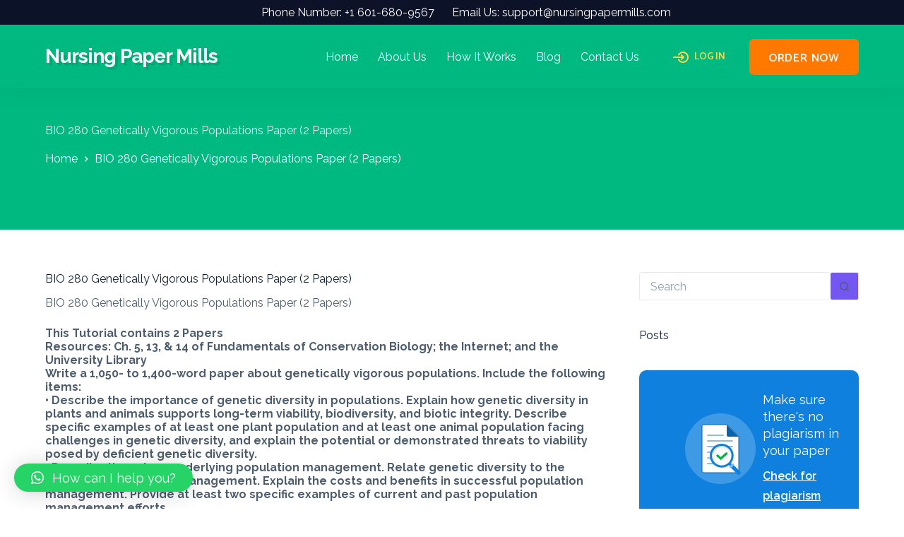

--- FILE ---
content_type: text/html; charset=UTF-8
request_url: https://nursingpapermills.com/bio-280-genetically-vigorous-populations-paper-2-papers/
body_size: 18842
content:
<!doctype html>
<html lang="en-US" prefix="og: https://ogp.me/ns#">
<head>
	
	<meta charset="UTF-8">
	<meta name="viewport" content="width=device-width, initial-scale=1, maximum-scale=5, viewport-fit=cover">
	<link rel="profile" href="https://gmpg.org/xfn/11">

	
<!-- Search Engine Optimization by Rank Math - https://rankmath.com/ -->
<title>BIO 280 Genetically Vigorous Populations Paper (2 Papers) - Nursing Paper Mills</title>
<meta name="description" content="BIO 280 Genetically Vigorous Populations Paper (2 Papers)"/>
<meta name="robots" content="index, follow, max-snippet:-1, max-video-preview:-1, max-image-preview:large"/>
<link rel="canonical" href="https://nursingpapermills.com/bio-280-genetically-vigorous-populations-paper-2-papers/" />
<meta property="og:locale" content="en_US" />
<meta property="og:type" content="article" />
<meta property="og:title" content="BIO 280 Genetically Vigorous Populations Paper (2 Papers) - Nursing Paper Mills" />
<meta property="og:description" content="BIO 280 Genetically Vigorous Populations Paper (2 Papers)" />
<meta property="og:url" content="https://nursingpapermills.com/bio-280-genetically-vigorous-populations-paper-2-papers/" />
<meta property="og:site_name" content="Nursing Paper Mills" />
<meta property="article:published_time" content="2022-11-26T12:09:04+00:00" />
<meta name="twitter:card" content="summary_large_image" />
<meta name="twitter:title" content="BIO 280 Genetically Vigorous Populations Paper (2 Papers) - Nursing Paper Mills" />
<meta name="twitter:description" content="BIO 280 Genetically Vigorous Populations Paper (2 Papers)" />
<meta name="twitter:label1" content="Time to read" />
<meta name="twitter:data1" content="1 minute" />
<script type="application/ld+json" class="rank-math-schema">{"@context":"https://schema.org","@graph":[{"@type":["Person","Organization"],"@id":"https://nursingpapermills.com/#person","name":"Nursing Paper Mills"},{"@type":"WebSite","@id":"https://nursingpapermills.com/#website","url":"https://nursingpapermills.com","name":"Nursing Paper Mills","publisher":{"@id":"https://nursingpapermills.com/#person"},"inLanguage":"en-US"},{"@type":"BreadcrumbList","@id":"https://nursingpapermills.com/bio-280-genetically-vigorous-populations-paper-2-papers/#breadcrumb","itemListElement":[{"@type":"ListItem","position":"1","item":{"@id":"https://nursingpapermills.com","name":"Home"}},{"@type":"ListItem","position":"2","item":{"@id":"https://nursingpapermills.com/bio-280-genetically-vigorous-populations-paper-2-papers/","name":"BIO 280 Genetically Vigorous Populations Paper (2 Papers)"}}]},{"@type":"WebPage","@id":"https://nursingpapermills.com/bio-280-genetically-vigorous-populations-paper-2-papers/#webpage","url":"https://nursingpapermills.com/bio-280-genetically-vigorous-populations-paper-2-papers/","name":"BIO 280 Genetically Vigorous Populations Paper (2 Papers) - Nursing Paper Mills","datePublished":"2022-11-26T12:09:04+00:00","dateModified":"2022-11-26T12:09:04+00:00","isPartOf":{"@id":"https://nursingpapermills.com/#website"},"inLanguage":"en-US","breadcrumb":{"@id":"https://nursingpapermills.com/bio-280-genetically-vigorous-populations-paper-2-papers/#breadcrumb"}},{"@type":"Person","@id":"https://nursingpapermills.com/author/","url":"https://nursingpapermills.com/author/","image":{"@type":"ImageObject","@id":"https://secure.gravatar.com/avatar/?s=96&amp;d=mm&amp;r=g","url":"https://secure.gravatar.com/avatar/?s=96&amp;d=mm&amp;r=g","inLanguage":"en-US"}},{"@type":"BlogPosting","headline":"BIO 280 Genetically Vigorous Populations Paper (2 Papers) - Nursing Paper Mills","datePublished":"2022-11-26T12:09:04+00:00","dateModified":"2022-11-26T12:09:04+00:00","author":{"@id":"https://nursingpapermills.com/author/"},"publisher":{"@id":"https://nursingpapermills.com/#person"},"description":"BIO 280 Genetically Vigorous Populations Paper (2 Papers)","name":"BIO 280 Genetically Vigorous Populations Paper (2 Papers) - Nursing Paper Mills","@id":"https://nursingpapermills.com/bio-280-genetically-vigorous-populations-paper-2-papers/#richSnippet","isPartOf":{"@id":"https://nursingpapermills.com/bio-280-genetically-vigorous-populations-paper-2-papers/#webpage"},"inLanguage":"en-US","mainEntityOfPage":{"@id":"https://nursingpapermills.com/bio-280-genetically-vigorous-populations-paper-2-papers/#webpage"}}]}</script>
<!-- /Rank Math WordPress SEO plugin -->

<link rel='dns-prefetch' href='//fonts.googleapis.com' />
<link rel="alternate" type="application/rss+xml" title="Nursing Paper Mills &raquo; Feed" href="https://nursingpapermills.com/feed/" />
<link rel="alternate" title="oEmbed (JSON)" type="application/json+oembed" href="https://nursingpapermills.com/wp-json/oembed/1.0/embed?url=https%3A%2F%2Fnursingpapermills.com%2Fbio-280-genetically-vigorous-populations-paper-2-papers%2F" />
<link rel="alternate" title="oEmbed (XML)" type="text/xml+oembed" href="https://nursingpapermills.com/wp-json/oembed/1.0/embed?url=https%3A%2F%2Fnursingpapermills.com%2Fbio-280-genetically-vigorous-populations-paper-2-papers%2F&#038;format=xml" />
<style id='wp-img-auto-sizes-contain-inline-css'>
img:is([sizes=auto i],[sizes^="auto," i]){contain-intrinsic-size:3000px 1500px}
/*# sourceURL=wp-img-auto-sizes-contain-inline-css */
</style>
<link rel='stylesheet' id='wp-block-library-css' href='https://nursingpapermills.com/wp-includes/css/dist/block-library/style.min.css?ver=6.9' media='all' />
<link rel='stylesheet' id='essential-blocks-animation-css' href='https://nursingpapermills.com/wp-content/plugins/typing-text/assets/css/animate.min.css?ver=1.2.7' media='all' />
<link rel='stylesheet' id='typing-text-block-frontend-style-css' href='https://nursingpapermills.com/wp-content/plugins/typing-text/dist/style.css?ver=1723461205' media='all' />
<style id='global-styles-inline-css'>
:root{--wp--preset--aspect-ratio--square: 1;--wp--preset--aspect-ratio--4-3: 4/3;--wp--preset--aspect-ratio--3-4: 3/4;--wp--preset--aspect-ratio--3-2: 3/2;--wp--preset--aspect-ratio--2-3: 2/3;--wp--preset--aspect-ratio--16-9: 16/9;--wp--preset--aspect-ratio--9-16: 9/16;--wp--preset--color--black: #000000;--wp--preset--color--cyan-bluish-gray: #abb8c3;--wp--preset--color--white: #ffffff;--wp--preset--color--pale-pink: #f78da7;--wp--preset--color--vivid-red: #cf2e2e;--wp--preset--color--luminous-vivid-orange: #ff6900;--wp--preset--color--luminous-vivid-amber: #fcb900;--wp--preset--color--light-green-cyan: #7bdcb5;--wp--preset--color--vivid-green-cyan: #00d084;--wp--preset--color--pale-cyan-blue: #8ed1fc;--wp--preset--color--vivid-cyan-blue: #0693e3;--wp--preset--color--vivid-purple: #9b51e0;--wp--preset--color--palette-color-1: var(--theme-palette-color-1, #7456f1);--wp--preset--color--palette-color-2: var(--theme-palette-color-2, #5e3fde);--wp--preset--color--palette-color-3: var(--theme-palette-color-3, #4d5d6d);--wp--preset--color--palette-color-4: var(--theme-palette-color-4, #102136);--wp--preset--color--palette-color-5: var(--theme-palette-color-5, #E7EBEE);--wp--preset--color--palette-color-6: var(--theme-palette-color-6, #F3F5F7);--wp--preset--color--palette-color-7: var(--theme-palette-color-7, #FBFBFC);--wp--preset--color--palette-color-8: var(--theme-palette-color-8, #ffffff);--wp--preset--gradient--vivid-cyan-blue-to-vivid-purple: linear-gradient(135deg,rgb(6,147,227) 0%,rgb(155,81,224) 100%);--wp--preset--gradient--light-green-cyan-to-vivid-green-cyan: linear-gradient(135deg,rgb(122,220,180) 0%,rgb(0,208,130) 100%);--wp--preset--gradient--luminous-vivid-amber-to-luminous-vivid-orange: linear-gradient(135deg,rgb(252,185,0) 0%,rgb(255,105,0) 100%);--wp--preset--gradient--luminous-vivid-orange-to-vivid-red: linear-gradient(135deg,rgb(255,105,0) 0%,rgb(207,46,46) 100%);--wp--preset--gradient--very-light-gray-to-cyan-bluish-gray: linear-gradient(135deg,rgb(238,238,238) 0%,rgb(169,184,195) 100%);--wp--preset--gradient--cool-to-warm-spectrum: linear-gradient(135deg,rgb(74,234,220) 0%,rgb(151,120,209) 20%,rgb(207,42,186) 40%,rgb(238,44,130) 60%,rgb(251,105,98) 80%,rgb(254,248,76) 100%);--wp--preset--gradient--blush-light-purple: linear-gradient(135deg,rgb(255,206,236) 0%,rgb(152,150,240) 100%);--wp--preset--gradient--blush-bordeaux: linear-gradient(135deg,rgb(254,205,165) 0%,rgb(254,45,45) 50%,rgb(107,0,62) 100%);--wp--preset--gradient--luminous-dusk: linear-gradient(135deg,rgb(255,203,112) 0%,rgb(199,81,192) 50%,rgb(65,88,208) 100%);--wp--preset--gradient--pale-ocean: linear-gradient(135deg,rgb(255,245,203) 0%,rgb(182,227,212) 50%,rgb(51,167,181) 100%);--wp--preset--gradient--electric-grass: linear-gradient(135deg,rgb(202,248,128) 0%,rgb(113,206,126) 100%);--wp--preset--gradient--midnight: linear-gradient(135deg,rgb(2,3,129) 0%,rgb(40,116,252) 100%);--wp--preset--gradient--juicy-peach: linear-gradient(to right, #ffecd2 0%, #fcb69f 100%);--wp--preset--gradient--young-passion: linear-gradient(to right, #ff8177 0%, #ff867a 0%, #ff8c7f 21%, #f99185 52%, #cf556c 78%, #b12a5b 100%);--wp--preset--gradient--true-sunset: linear-gradient(to right, #fa709a 0%, #fee140 100%);--wp--preset--gradient--morpheus-den: linear-gradient(to top, #30cfd0 0%, #330867 100%);--wp--preset--gradient--plum-plate: linear-gradient(135deg, #667eea 0%, #764ba2 100%);--wp--preset--gradient--aqua-splash: linear-gradient(15deg, #13547a 0%, #80d0c7 100%);--wp--preset--gradient--love-kiss: linear-gradient(to top, #ff0844 0%, #ffb199 100%);--wp--preset--gradient--new-retrowave: linear-gradient(to top, #3b41c5 0%, #a981bb 49%, #ffc8a9 100%);--wp--preset--gradient--plum-bath: linear-gradient(to top, #cc208e 0%, #6713d2 100%);--wp--preset--gradient--high-flight: linear-gradient(to right, #0acffe 0%, #495aff 100%);--wp--preset--gradient--teen-party: linear-gradient(-225deg, #FF057C 0%, #8D0B93 50%, #321575 100%);--wp--preset--gradient--fabled-sunset: linear-gradient(-225deg, #231557 0%, #44107A 29%, #FF1361 67%, #FFF800 100%);--wp--preset--gradient--arielle-smile: radial-gradient(circle 248px at center, #16d9e3 0%, #30c7ec 47%, #46aef7 100%);--wp--preset--gradient--itmeo-branding: linear-gradient(180deg, #2af598 0%, #009efd 100%);--wp--preset--gradient--deep-blue: linear-gradient(to right, #6a11cb 0%, #2575fc 100%);--wp--preset--gradient--strong-bliss: linear-gradient(to right, #f78ca0 0%, #f9748f 19%, #fd868c 60%, #fe9a8b 100%);--wp--preset--gradient--sweet-period: linear-gradient(to top, #3f51b1 0%, #5a55ae 13%, #7b5fac 25%, #8f6aae 38%, #a86aa4 50%, #cc6b8e 62%, #f18271 75%, #f3a469 87%, #f7c978 100%);--wp--preset--gradient--purple-division: linear-gradient(to top, #7028e4 0%, #e5b2ca 100%);--wp--preset--gradient--cold-evening: linear-gradient(to top, #0c3483 0%, #a2b6df 100%, #6b8cce 100%, #a2b6df 100%);--wp--preset--gradient--mountain-rock: linear-gradient(to right, #868f96 0%, #596164 100%);--wp--preset--gradient--desert-hump: linear-gradient(to top, #c79081 0%, #dfa579 100%);--wp--preset--gradient--ethernal-constance: linear-gradient(to top, #09203f 0%, #537895 100%);--wp--preset--gradient--happy-memories: linear-gradient(-60deg, #ff5858 0%, #f09819 100%);--wp--preset--gradient--grown-early: linear-gradient(to top, #0ba360 0%, #3cba92 100%);--wp--preset--gradient--morning-salad: linear-gradient(-225deg, #B7F8DB 0%, #50A7C2 100%);--wp--preset--gradient--night-call: linear-gradient(-225deg, #AC32E4 0%, #7918F2 48%, #4801FF 100%);--wp--preset--gradient--mind-crawl: linear-gradient(-225deg, #473B7B 0%, #3584A7 51%, #30D2BE 100%);--wp--preset--gradient--angel-care: linear-gradient(-225deg, #FFE29F 0%, #FFA99F 48%, #FF719A 100%);--wp--preset--gradient--juicy-cake: linear-gradient(to top, #e14fad 0%, #f9d423 100%);--wp--preset--gradient--rich-metal: linear-gradient(to right, #d7d2cc 0%, #304352 100%);--wp--preset--gradient--mole-hall: linear-gradient(-20deg, #616161 0%, #9bc5c3 100%);--wp--preset--gradient--cloudy-knoxville: linear-gradient(120deg, #fdfbfb 0%, #ebedee 100%);--wp--preset--gradient--soft-grass: linear-gradient(to top, #c1dfc4 0%, #deecdd 100%);--wp--preset--gradient--saint-petersburg: linear-gradient(135deg, #f5f7fa 0%, #c3cfe2 100%);--wp--preset--gradient--everlasting-sky: linear-gradient(135deg, #fdfcfb 0%, #e2d1c3 100%);--wp--preset--gradient--kind-steel: linear-gradient(-20deg, #e9defa 0%, #fbfcdb 100%);--wp--preset--gradient--over-sun: linear-gradient(60deg, #abecd6 0%, #fbed96 100%);--wp--preset--gradient--premium-white: linear-gradient(to top, #d5d4d0 0%, #d5d4d0 1%, #eeeeec 31%, #efeeec 75%, #e9e9e7 100%);--wp--preset--gradient--clean-mirror: linear-gradient(45deg, #93a5cf 0%, #e4efe9 100%);--wp--preset--gradient--wild-apple: linear-gradient(to top, #d299c2 0%, #fef9d7 100%);--wp--preset--gradient--snow-again: linear-gradient(to top, #e6e9f0 0%, #eef1f5 100%);--wp--preset--gradient--confident-cloud: linear-gradient(to top, #dad4ec 0%, #dad4ec 1%, #f3e7e9 100%);--wp--preset--gradient--glass-water: linear-gradient(to top, #dfe9f3 0%, white 100%);--wp--preset--gradient--perfect-white: linear-gradient(-225deg, #E3FDF5 0%, #FFE6FA 100%);--wp--preset--font-size--small: 13px;--wp--preset--font-size--medium: 20px;--wp--preset--font-size--large: clamp(22px, 1.375rem + ((1vw - 3.2px) * 0.625), 30px);--wp--preset--font-size--x-large: clamp(30px, 1.875rem + ((1vw - 3.2px) * 1.563), 50px);--wp--preset--font-size--xx-large: clamp(45px, 2.813rem + ((1vw - 3.2px) * 2.734), 80px);--wp--preset--spacing--20: 0.44rem;--wp--preset--spacing--30: 0.67rem;--wp--preset--spacing--40: 1rem;--wp--preset--spacing--50: 1.5rem;--wp--preset--spacing--60: 2.25rem;--wp--preset--spacing--70: 3.38rem;--wp--preset--spacing--80: 5.06rem;--wp--preset--shadow--natural: 6px 6px 9px rgba(0, 0, 0, 0.2);--wp--preset--shadow--deep: 12px 12px 50px rgba(0, 0, 0, 0.4);--wp--preset--shadow--sharp: 6px 6px 0px rgba(0, 0, 0, 0.2);--wp--preset--shadow--outlined: 6px 6px 0px -3px rgb(255, 255, 255), 6px 6px rgb(0, 0, 0);--wp--preset--shadow--crisp: 6px 6px 0px rgb(0, 0, 0);}:root { --wp--style--global--content-size: var(--theme-block-max-width);--wp--style--global--wide-size: var(--theme-block-wide-max-width); }:where(body) { margin: 0; }.wp-site-blocks > .alignleft { float: left; margin-right: 2em; }.wp-site-blocks > .alignright { float: right; margin-left: 2em; }.wp-site-blocks > .aligncenter { justify-content: center; margin-left: auto; margin-right: auto; }:where(.wp-site-blocks) > * { margin-block-start: var(--theme-content-spacing); margin-block-end: 0; }:where(.wp-site-blocks) > :first-child { margin-block-start: 0; }:where(.wp-site-blocks) > :last-child { margin-block-end: 0; }:root { --wp--style--block-gap: var(--theme-content-spacing); }:root :where(.is-layout-flow) > :first-child{margin-block-start: 0;}:root :where(.is-layout-flow) > :last-child{margin-block-end: 0;}:root :where(.is-layout-flow) > *{margin-block-start: var(--theme-content-spacing);margin-block-end: 0;}:root :where(.is-layout-constrained) > :first-child{margin-block-start: 0;}:root :where(.is-layout-constrained) > :last-child{margin-block-end: 0;}:root :where(.is-layout-constrained) > *{margin-block-start: var(--theme-content-spacing);margin-block-end: 0;}:root :where(.is-layout-flex){gap: var(--theme-content-spacing);}:root :where(.is-layout-grid){gap: var(--theme-content-spacing);}.is-layout-flow > .alignleft{float: left;margin-inline-start: 0;margin-inline-end: 2em;}.is-layout-flow > .alignright{float: right;margin-inline-start: 2em;margin-inline-end: 0;}.is-layout-flow > .aligncenter{margin-left: auto !important;margin-right: auto !important;}.is-layout-constrained > .alignleft{float: left;margin-inline-start: 0;margin-inline-end: 2em;}.is-layout-constrained > .alignright{float: right;margin-inline-start: 2em;margin-inline-end: 0;}.is-layout-constrained > .aligncenter{margin-left: auto !important;margin-right: auto !important;}.is-layout-constrained > :where(:not(.alignleft):not(.alignright):not(.alignfull)){max-width: var(--wp--style--global--content-size);margin-left: auto !important;margin-right: auto !important;}.is-layout-constrained > .alignwide{max-width: var(--wp--style--global--wide-size);}body .is-layout-flex{display: flex;}.is-layout-flex{flex-wrap: wrap;align-items: center;}.is-layout-flex > :is(*, div){margin: 0;}body .is-layout-grid{display: grid;}.is-layout-grid > :is(*, div){margin: 0;}body{padding-top: 0px;padding-right: 0px;padding-bottom: 0px;padding-left: 0px;}:root :where(.wp-element-button, .wp-block-button__link){font-style: inherit;font-weight: inherit;letter-spacing: inherit;text-transform: inherit;}.has-black-color{color: var(--wp--preset--color--black) !important;}.has-cyan-bluish-gray-color{color: var(--wp--preset--color--cyan-bluish-gray) !important;}.has-white-color{color: var(--wp--preset--color--white) !important;}.has-pale-pink-color{color: var(--wp--preset--color--pale-pink) !important;}.has-vivid-red-color{color: var(--wp--preset--color--vivid-red) !important;}.has-luminous-vivid-orange-color{color: var(--wp--preset--color--luminous-vivid-orange) !important;}.has-luminous-vivid-amber-color{color: var(--wp--preset--color--luminous-vivid-amber) !important;}.has-light-green-cyan-color{color: var(--wp--preset--color--light-green-cyan) !important;}.has-vivid-green-cyan-color{color: var(--wp--preset--color--vivid-green-cyan) !important;}.has-pale-cyan-blue-color{color: var(--wp--preset--color--pale-cyan-blue) !important;}.has-vivid-cyan-blue-color{color: var(--wp--preset--color--vivid-cyan-blue) !important;}.has-vivid-purple-color{color: var(--wp--preset--color--vivid-purple) !important;}.has-palette-color-1-color{color: var(--wp--preset--color--palette-color-1) !important;}.has-palette-color-2-color{color: var(--wp--preset--color--palette-color-2) !important;}.has-palette-color-3-color{color: var(--wp--preset--color--palette-color-3) !important;}.has-palette-color-4-color{color: var(--wp--preset--color--palette-color-4) !important;}.has-palette-color-5-color{color: var(--wp--preset--color--palette-color-5) !important;}.has-palette-color-6-color{color: var(--wp--preset--color--palette-color-6) !important;}.has-palette-color-7-color{color: var(--wp--preset--color--palette-color-7) !important;}.has-palette-color-8-color{color: var(--wp--preset--color--palette-color-8) !important;}.has-black-background-color{background-color: var(--wp--preset--color--black) !important;}.has-cyan-bluish-gray-background-color{background-color: var(--wp--preset--color--cyan-bluish-gray) !important;}.has-white-background-color{background-color: var(--wp--preset--color--white) !important;}.has-pale-pink-background-color{background-color: var(--wp--preset--color--pale-pink) !important;}.has-vivid-red-background-color{background-color: var(--wp--preset--color--vivid-red) !important;}.has-luminous-vivid-orange-background-color{background-color: var(--wp--preset--color--luminous-vivid-orange) !important;}.has-luminous-vivid-amber-background-color{background-color: var(--wp--preset--color--luminous-vivid-amber) !important;}.has-light-green-cyan-background-color{background-color: var(--wp--preset--color--light-green-cyan) !important;}.has-vivid-green-cyan-background-color{background-color: var(--wp--preset--color--vivid-green-cyan) !important;}.has-pale-cyan-blue-background-color{background-color: var(--wp--preset--color--pale-cyan-blue) !important;}.has-vivid-cyan-blue-background-color{background-color: var(--wp--preset--color--vivid-cyan-blue) !important;}.has-vivid-purple-background-color{background-color: var(--wp--preset--color--vivid-purple) !important;}.has-palette-color-1-background-color{background-color: var(--wp--preset--color--palette-color-1) !important;}.has-palette-color-2-background-color{background-color: var(--wp--preset--color--palette-color-2) !important;}.has-palette-color-3-background-color{background-color: var(--wp--preset--color--palette-color-3) !important;}.has-palette-color-4-background-color{background-color: var(--wp--preset--color--palette-color-4) !important;}.has-palette-color-5-background-color{background-color: var(--wp--preset--color--palette-color-5) !important;}.has-palette-color-6-background-color{background-color: var(--wp--preset--color--palette-color-6) !important;}.has-palette-color-7-background-color{background-color: var(--wp--preset--color--palette-color-7) !important;}.has-palette-color-8-background-color{background-color: var(--wp--preset--color--palette-color-8) !important;}.has-black-border-color{border-color: var(--wp--preset--color--black) !important;}.has-cyan-bluish-gray-border-color{border-color: var(--wp--preset--color--cyan-bluish-gray) !important;}.has-white-border-color{border-color: var(--wp--preset--color--white) !important;}.has-pale-pink-border-color{border-color: var(--wp--preset--color--pale-pink) !important;}.has-vivid-red-border-color{border-color: var(--wp--preset--color--vivid-red) !important;}.has-luminous-vivid-orange-border-color{border-color: var(--wp--preset--color--luminous-vivid-orange) !important;}.has-luminous-vivid-amber-border-color{border-color: var(--wp--preset--color--luminous-vivid-amber) !important;}.has-light-green-cyan-border-color{border-color: var(--wp--preset--color--light-green-cyan) !important;}.has-vivid-green-cyan-border-color{border-color: var(--wp--preset--color--vivid-green-cyan) !important;}.has-pale-cyan-blue-border-color{border-color: var(--wp--preset--color--pale-cyan-blue) !important;}.has-vivid-cyan-blue-border-color{border-color: var(--wp--preset--color--vivid-cyan-blue) !important;}.has-vivid-purple-border-color{border-color: var(--wp--preset--color--vivid-purple) !important;}.has-palette-color-1-border-color{border-color: var(--wp--preset--color--palette-color-1) !important;}.has-palette-color-2-border-color{border-color: var(--wp--preset--color--palette-color-2) !important;}.has-palette-color-3-border-color{border-color: var(--wp--preset--color--palette-color-3) !important;}.has-palette-color-4-border-color{border-color: var(--wp--preset--color--palette-color-4) !important;}.has-palette-color-5-border-color{border-color: var(--wp--preset--color--palette-color-5) !important;}.has-palette-color-6-border-color{border-color: var(--wp--preset--color--palette-color-6) !important;}.has-palette-color-7-border-color{border-color: var(--wp--preset--color--palette-color-7) !important;}.has-palette-color-8-border-color{border-color: var(--wp--preset--color--palette-color-8) !important;}.has-vivid-cyan-blue-to-vivid-purple-gradient-background{background: var(--wp--preset--gradient--vivid-cyan-blue-to-vivid-purple) !important;}.has-light-green-cyan-to-vivid-green-cyan-gradient-background{background: var(--wp--preset--gradient--light-green-cyan-to-vivid-green-cyan) !important;}.has-luminous-vivid-amber-to-luminous-vivid-orange-gradient-background{background: var(--wp--preset--gradient--luminous-vivid-amber-to-luminous-vivid-orange) !important;}.has-luminous-vivid-orange-to-vivid-red-gradient-background{background: var(--wp--preset--gradient--luminous-vivid-orange-to-vivid-red) !important;}.has-very-light-gray-to-cyan-bluish-gray-gradient-background{background: var(--wp--preset--gradient--very-light-gray-to-cyan-bluish-gray) !important;}.has-cool-to-warm-spectrum-gradient-background{background: var(--wp--preset--gradient--cool-to-warm-spectrum) !important;}.has-blush-light-purple-gradient-background{background: var(--wp--preset--gradient--blush-light-purple) !important;}.has-blush-bordeaux-gradient-background{background: var(--wp--preset--gradient--blush-bordeaux) !important;}.has-luminous-dusk-gradient-background{background: var(--wp--preset--gradient--luminous-dusk) !important;}.has-pale-ocean-gradient-background{background: var(--wp--preset--gradient--pale-ocean) !important;}.has-electric-grass-gradient-background{background: var(--wp--preset--gradient--electric-grass) !important;}.has-midnight-gradient-background{background: var(--wp--preset--gradient--midnight) !important;}.has-juicy-peach-gradient-background{background: var(--wp--preset--gradient--juicy-peach) !important;}.has-young-passion-gradient-background{background: var(--wp--preset--gradient--young-passion) !important;}.has-true-sunset-gradient-background{background: var(--wp--preset--gradient--true-sunset) !important;}.has-morpheus-den-gradient-background{background: var(--wp--preset--gradient--morpheus-den) !important;}.has-plum-plate-gradient-background{background: var(--wp--preset--gradient--plum-plate) !important;}.has-aqua-splash-gradient-background{background: var(--wp--preset--gradient--aqua-splash) !important;}.has-love-kiss-gradient-background{background: var(--wp--preset--gradient--love-kiss) !important;}.has-new-retrowave-gradient-background{background: var(--wp--preset--gradient--new-retrowave) !important;}.has-plum-bath-gradient-background{background: var(--wp--preset--gradient--plum-bath) !important;}.has-high-flight-gradient-background{background: var(--wp--preset--gradient--high-flight) !important;}.has-teen-party-gradient-background{background: var(--wp--preset--gradient--teen-party) !important;}.has-fabled-sunset-gradient-background{background: var(--wp--preset--gradient--fabled-sunset) !important;}.has-arielle-smile-gradient-background{background: var(--wp--preset--gradient--arielle-smile) !important;}.has-itmeo-branding-gradient-background{background: var(--wp--preset--gradient--itmeo-branding) !important;}.has-deep-blue-gradient-background{background: var(--wp--preset--gradient--deep-blue) !important;}.has-strong-bliss-gradient-background{background: var(--wp--preset--gradient--strong-bliss) !important;}.has-sweet-period-gradient-background{background: var(--wp--preset--gradient--sweet-period) !important;}.has-purple-division-gradient-background{background: var(--wp--preset--gradient--purple-division) !important;}.has-cold-evening-gradient-background{background: var(--wp--preset--gradient--cold-evening) !important;}.has-mountain-rock-gradient-background{background: var(--wp--preset--gradient--mountain-rock) !important;}.has-desert-hump-gradient-background{background: var(--wp--preset--gradient--desert-hump) !important;}.has-ethernal-constance-gradient-background{background: var(--wp--preset--gradient--ethernal-constance) !important;}.has-happy-memories-gradient-background{background: var(--wp--preset--gradient--happy-memories) !important;}.has-grown-early-gradient-background{background: var(--wp--preset--gradient--grown-early) !important;}.has-morning-salad-gradient-background{background: var(--wp--preset--gradient--morning-salad) !important;}.has-night-call-gradient-background{background: var(--wp--preset--gradient--night-call) !important;}.has-mind-crawl-gradient-background{background: var(--wp--preset--gradient--mind-crawl) !important;}.has-angel-care-gradient-background{background: var(--wp--preset--gradient--angel-care) !important;}.has-juicy-cake-gradient-background{background: var(--wp--preset--gradient--juicy-cake) !important;}.has-rich-metal-gradient-background{background: var(--wp--preset--gradient--rich-metal) !important;}.has-mole-hall-gradient-background{background: var(--wp--preset--gradient--mole-hall) !important;}.has-cloudy-knoxville-gradient-background{background: var(--wp--preset--gradient--cloudy-knoxville) !important;}.has-soft-grass-gradient-background{background: var(--wp--preset--gradient--soft-grass) !important;}.has-saint-petersburg-gradient-background{background: var(--wp--preset--gradient--saint-petersburg) !important;}.has-everlasting-sky-gradient-background{background: var(--wp--preset--gradient--everlasting-sky) !important;}.has-kind-steel-gradient-background{background: var(--wp--preset--gradient--kind-steel) !important;}.has-over-sun-gradient-background{background: var(--wp--preset--gradient--over-sun) !important;}.has-premium-white-gradient-background{background: var(--wp--preset--gradient--premium-white) !important;}.has-clean-mirror-gradient-background{background: var(--wp--preset--gradient--clean-mirror) !important;}.has-wild-apple-gradient-background{background: var(--wp--preset--gradient--wild-apple) !important;}.has-snow-again-gradient-background{background: var(--wp--preset--gradient--snow-again) !important;}.has-confident-cloud-gradient-background{background: var(--wp--preset--gradient--confident-cloud) !important;}.has-glass-water-gradient-background{background: var(--wp--preset--gradient--glass-water) !important;}.has-perfect-white-gradient-background{background: var(--wp--preset--gradient--perfect-white) !important;}.has-small-font-size{font-size: var(--wp--preset--font-size--small) !important;}.has-medium-font-size{font-size: var(--wp--preset--font-size--medium) !important;}.has-large-font-size{font-size: var(--wp--preset--font-size--large) !important;}.has-x-large-font-size{font-size: var(--wp--preset--font-size--x-large) !important;}.has-xx-large-font-size{font-size: var(--wp--preset--font-size--xx-large) !important;}
:root :where(.wp-block-pullquote){font-size: clamp(0.984em, 0.984rem + ((1vw - 0.2em) * 0.645), 1.5em);line-height: 1.6;}
/*# sourceURL=global-styles-inline-css */
</style>
<link rel='stylesheet' id='parent-style-css' href='https://nursingpapermills.com/wp-content/themes/blocksy/style.css?ver=6.9' media='all' />
<link rel='stylesheet' id='qlwapp-css' href='https://nursingpapermills.com/wp-content/plugins/wp-whatsapp-chat/build/frontend/css/style.css?ver=7.4.5' media='all' />
<link rel='stylesheet' id='blocksy-fonts-font-source-google-css' href='https://fonts.googleapis.com/css2?family=Raleway:ital,wght@0,400;0,500;0,600;0,700;1,500&#038;family=Overlock:wght@700&#038;family=Catamaran:wght@600&#038;display=swap' media='all' />
<link rel='stylesheet' id='ct-main-styles-css' href='https://nursingpapermills.com/wp-content/themes/blocksy/static/bundle/main.min.css?ver=2.0.67' media='all' />
<link rel='stylesheet' id='ct-page-title-styles-css' href='https://nursingpapermills.com/wp-content/themes/blocksy/static/bundle/page-title.min.css?ver=2.0.67' media='all' />
<link rel='stylesheet' id='ct-elementor-styles-css' href='https://nursingpapermills.com/wp-content/themes/blocksy/static/bundle/elementor-frontend.min.css?ver=2.0.67' media='all' />
<link rel='stylesheet' id='ct-sidebar-styles-css' href='https://nursingpapermills.com/wp-content/themes/blocksy/static/bundle/sidebar.min.css?ver=2.0.67' media='all' />
<link rel='stylesheet' id='ct-wpforms-styles-css' href='https://nursingpapermills.com/wp-content/themes/blocksy/static/bundle/wpforms.min.css?ver=2.0.67' media='all' />
<script src="https://nursingpapermills.com/wp-includes/js/jquery/jquery.min.js?ver=3.7.1" id="jquery-core-js"></script>
<script src="https://nursingpapermills.com/wp-includes/js/jquery/jquery-migrate.min.js?ver=3.4.1" id="jquery-migrate-js"></script>
<script src="https://nursingpapermills.com/wp-content/plugins/typing-text/assets/js/typed.min.js?ver=1" id="typig-text-blocks-typedjs-js"></script>
<link rel="https://api.w.org/" href="https://nursingpapermills.com/wp-json/" /><link rel="alternate" title="JSON" type="application/json" href="https://nursingpapermills.com/wp-json/wp/v2/posts/147319" /><link rel="EditURI" type="application/rsd+xml" title="RSD" href="https://nursingpapermills.com/xmlrpc.php?rsd" />
<meta name="generator" content="WordPress 6.9" />
<link rel='shortlink' href='https://nursingpapermills.com/?p=147319' />
<noscript><link rel='stylesheet' href='https://nursingpapermills.com/wp-content/themes/blocksy/static/bundle/no-scripts.min.css' type='text/css'></noscript>
<style id="ct-main-styles-inline-css">[data-header*="type-1"] .ct-header [data-id="button"] .ct-button-ghost {--theme-button-text-initial-color:var(--theme-button-background-initial-color);--theme-button-text-hover-color:#ffffff;} [data-header*="type-1"] .ct-header [data-id="button"] {--theme-button-background-initial-color:#FF7800;--theme-button-background-hover-color:rgba(255, 119, 0, 0.72);--theme-button-border-radius:8px;} [data-header*="type-1"] .ct-header [data-id="logo"] .site-logo-container {--logo-max-height:17px;} [data-header*="type-1"] .ct-header [data-id="logo"] .site-title {--theme-font-family:Overlock, Catamaran;--theme-font-weight:700;--theme-font-size:25px;--theme-link-initial-color:var(--theme-palette-color-8);--theme-link-hover-color:var(--theme-palette-color-8);} [data-header*="type-1"] .ct-header [data-id="menu"] {--menu-items-spacing:28px;--menu-indicator-hover-color:var(--theme-palette-color-1);--menu-indicator-active-color:var(--theme-palette-color-1);} [data-header*="type-1"] .ct-header [data-id="menu"] > ul > li > a {--theme-font-family:Catamaran, Catamaran;--theme-font-weight:600;--theme-text-transform:capitalize;--theme-font-size:16px;--theme-line-height:1.3;--theme-link-initial-color:var(--theme-palette-color-8);--theme-link-hover-color:#FFDA46;--theme-link-active-color:#fff;} [data-header*="type-1"] .ct-header [data-id="menu"] .sub-menu .ct-menu-link {--theme-link-initial-color:#ffffff;--theme-font-weight:500;--theme-font-size:12px;} [data-header*="type-1"] .ct-header [data-id="menu"] .sub-menu {--dropdown-top-offset:15px;--dropdown-divider:1px dashed rgba(255, 255, 255, 0.1);--theme-box-shadow:0px 10px 20px rgba(41, 51, 61, 0.1);--theme-border-radius:2px;} [data-header*="type-1"] .ct-header [data-id="menu-secondary"] > ul > li > a {--theme-font-weight:700;--theme-text-transform:capitalize;--theme-text-decoration:none;--theme-font-size:12px;--theme-line-height:1.3;--theme-link-initial-color:var(--theme-palette-color-8);--theme-link-hover-color:var(--theme-palette-color-8);} [data-header*="type-1"] .ct-header [data-id="menu-secondary"] .sub-menu .ct-menu-link {--theme-link-initial-color:#ffffff;--theme-font-weight:500;--theme-font-size:12px;} [data-header*="type-1"] .ct-header [data-id="menu-secondary"] .sub-menu {--dropdown-divider:1px dashed rgba(255, 255, 255, 0.1);--theme-box-shadow:0px 10px 20px rgba(41, 51, 61, 0.1);--theme-border-radius:0px 0px 2px 2px;} [data-header*="type-1"] .ct-header [data-row*="middle"] {--height:90px;background-color:#00B980;background-image:none;--theme-border-top:none;--theme-border-bottom:none;--theme-box-shadow:0px 10px 20px rgba(43, 61, 80, 0.06);} [data-header*="type-1"] .ct-header [data-row*="middle"] > div {--theme-border-top:none;--theme-border-bottom:none;} [data-header*="type-1"] [data-id="mobile-menu"] {--theme-font-weight:700;--theme-font-size:20px;--theme-link-initial-color:#ffffff;--mobile-menu-divider:none;} [data-header*="type-1"] #offcanvas {--theme-box-shadow:0px 0px 70px rgba(0, 0, 0, 0.35);--side-panel-width:500px;} [data-header*="type-1"] #offcanvas .ct-panel-inner {background-color:rgba(18, 21, 25, 0.98);} [data-header*="type-1"] .ct-header [data-id="text"] {--max-width:100%;--theme-font-size:15px;--theme-line-height:1.3;} [data-header*="type-1"] .ct-header [data-row*="top"] {--height:35px;background-color:#0C1228;background-image:none;--theme-border-top:none;--theme-border-bottom:none;--theme-box-shadow:none;} [data-header*="type-1"] .ct-header [data-row*="top"] > div {--theme-border-top:none;--theme-border-bottom:none;} [data-header*="type-1"] [data-id="trigger"] {--theme-icon-size:18px;--theme-icon-color:var(--theme-text-color);--secondColor:#eeeeee;--secondColorHover:#eeeeee;} [data-header*="type-1"] {--header-height:125px;} [data-header*="type-1"] .ct-header {background-image:none;} [data-footer*="type-1"] .ct-footer [data-row*="bottom"] > div {--container-spacing:25px;--columns-gap:60px;--theme-border:none;--grid-template-columns:repeat(3, 1fr);} [data-footer*="type-1"] .ct-footer [data-row*="bottom"] .widget-title {--theme-font-size:16px;} [data-footer*="type-1"] .ct-footer [data-row*="bottom"] {background-color:#023757;} [data-footer*="type-1"] [data-id="copyright"] {--theme-font-weight:500;--theme-font-style:italic;--theme-font-size:14px;--theme-line-height:1.3;--theme-text-color:#cdedff;--theme-link-initial-color:#cdedff;--theme-link-hover-color:#cdedff;} [data-footer*="type-1"] [data-column="copyright"] {--horizontal-alignment:right;--vertical-alignment:center;} [data-footer*="type-1"] .ct-footer [data-row*="middle"] > div {--container-spacing:40px;--theme-border:none;--theme-border-bottom:1px solid #2B5C79;--grid-template-columns:initial;} [data-footer*="type-1"] .ct-footer [data-row*="middle"] .widget-title {--theme-font-size:16px;--theme-heading-color:var(--theme-palette-color-8);} [data-footer*="type-1"] .ct-footer [data-row*="middle"] .ct-widget {--theme-text-color:var(--theme-palette-color-8);--theme-link-initial-color:var(--theme-palette-color-8);--theme-link-hover-color:var(--theme-palette-color-8);} [data-footer*="type-1"] .ct-footer [data-row*="middle"] {--theme-border-bottom:none;background-color:transparent;} [data-footer*="type-1"] .ct-footer [data-row*="top"] > div {--container-spacing:30px;--theme-border:none;--theme-border-bottom:1px solid #2B5C79;--grid-template-columns:initial;} [data-footer*="type-1"] .ct-footer [data-row*="top"] .widget-title {--theme-font-size:16px;--theme-heading-color:var(--theme-palette-color-8);} [data-footer*="type-1"] .ct-footer [data-row*="top"] .ct-widget {--theme-text-color:var(--theme-palette-color-8);--theme-link-initial-color:var(--theme-palette-color-8);--theme-link-hover-color:var(--theme-palette-color-8);} [data-footer*="type-1"] .ct-footer [data-row*="top"] {--theme-border-bottom:none;background-color:#ffffff;} [data-footer*="type-1"] [data-column="widget-area-6"] {--text-horizontal-alignment:center;--horizontal-alignment:center;--vertical-alignment:center;} [data-footer*="type-1"] .ct-footer {background-color:#023757;}:root {--theme-font-family:Raleway, Catamaran;--theme-font-weight:400;--theme-text-transform:none;--theme-text-decoration:none;--theme-font-size:16px;--theme-line-height:1.65;--theme-letter-spacing:0em;--theme-button-font-family:Raleway, Catamaran;--theme-button-font-weight:500;--theme-button-font-size:15px;--has-classic-forms:var(--true);--has-modern-forms:var(--false);--theme-form-field-border-initial-color:var(--theme-border-color);--theme-form-field-border-focus-color:var(--theme-palette-color-1);--theme-form-selection-field-initial-color:var(--theme-border-color);--theme-form-selection-field-active-color:var(--theme-palette-color-1);--e-global-color-blocksy_palette_1:var(--theme-palette-color-1);--e-global-color-blocksy_palette_2:var(--theme-palette-color-2);--e-global-color-blocksy_palette_3:var(--theme-palette-color-3);--e-global-color-blocksy_palette_4:var(--theme-palette-color-4);--e-global-color-blocksy_palette_5:var(--theme-palette-color-5);--e-global-color-blocksy_palette_6:var(--theme-palette-color-6);--e-global-color-blocksy_palette_7:var(--theme-palette-color-7);--e-global-color-blocksy_palette_8:var(--theme-palette-color-8);--theme-palette-color-1:#7456f1;--theme-palette-color-2:#5e3fde;--theme-palette-color-3:#4d5d6d;--theme-palette-color-4:#102136;--theme-palette-color-5:#E7EBEE;--theme-palette-color-6:#F3F5F7;--theme-palette-color-7:#FBFBFC;--theme-palette-color-8:#ffffff;--theme-text-color:var(--theme-palette-color-3);--theme-link-initial-color:var(--theme-palette-color-1);--theme-link-hover-color:var(--theme-palette-color-2);--theme-selection-text-color:#ffffff;--theme-selection-background-color:var(--theme-palette-color-1);--theme-border-color:var(--theme-palette-color-5);--theme-headings-color:var(--theme-palette-color-4);--theme-content-spacing:1.5em;--theme-button-min-height:40px;--theme-button-shadow:none;--theme-button-transform:none;--theme-button-text-initial-color:#ffffff;--theme-button-text-hover-color:#ffffff;--theme-button-background-initial-color:var(--theme-palette-color-1);--theme-button-background-hover-color:var(--theme-palette-color-2);--theme-button-border:none;--theme-button-border-radius:3px;--theme-button-padding:5px 20px;--theme-normal-container-max-width:1290px;--theme-content-vertical-spacing:60px;--theme-container-edge-spacing:90vw;--theme-narrow-container-max-width:750px;--theme-wide-offset:130px;}h1 {--theme-font-family:Raleway, Catamaran;--theme-font-weight:700;--theme-font-size:40px;--theme-line-height:1.5;}h2 {--theme-font-family:Raleway, Catamaran;--theme-font-weight:700;--theme-font-size:35px;--theme-line-height:1.5;}h3 {--theme-font-family:Raleway, Catamaran;--theme-font-weight:700;--theme-font-size:30px;--theme-line-height:1.5;}h4 {--theme-font-family:Raleway, Catamaran;--theme-font-weight:700;--theme-font-size:25px;--theme-line-height:1.5;}h5 {--theme-font-family:Raleway, Catamaran;--theme-font-weight:700;--theme-font-size:20px;--theme-line-height:1.5;}h6 {--theme-font-family:Raleway, Catamaran;--theme-font-weight:700;--theme-font-size:16px;--theme-line-height:1.5;}.wp-block-pullquote {--theme-font-family:Raleway, Catamaran;--theme-font-weight:600;--theme-font-size:25px;}pre, code, samp, kbd {--theme-font-family:monospace;--theme-font-weight:400;--theme-font-size:16px;}figcaption {--theme-font-size:14px;}.ct-sidebar .widget-title {--theme-font-size:20px;}.ct-breadcrumbs {--theme-font-weight:600;--theme-text-transform:uppercase;--theme-font-size:12px;}body {background-color:var(--theme-palette-color-8);background-image:none;} [data-prefix="single_blog_post"] .entry-header .page-title {--theme-font-size:30px;--theme-heading-color:var(--theme-palette-color-5);} [data-prefix="single_blog_post"] .entry-header .entry-meta {--theme-font-weight:600;--theme-text-transform:uppercase;--theme-font-size:12px;--theme-line-height:1.3;--theme-text-color:var(--theme-palette-color-5);} [data-prefix="single_blog_post"] .entry-header .ct-breadcrumbs {--theme-text-color:var(--theme-palette-color-8);--theme-link-initial-color:var(--theme-palette-color-8);--theme-link-hover-color:var(--theme-palette-color-8);} [data-prefix="single_blog_post"] .hero-section[data-type="type-2"] {--alignment:left;--vertical-alignment:flex-start;--min-height:200px;background-color:#00B980;background-image:none;--container-padding:50px 0px;} [data-prefix="single_blog_post"] .hero-section[data-type="type-2"] > figure .ct-media-container:after {background-color:#065584;} [data-prefix="blog"] .entry-header .page-title {--theme-font-size:30px;--theme-heading-color:var(--theme-palette-color-3);} [data-prefix="blog"] .entry-header .entry-meta {--theme-font-weight:600;--theme-text-transform:uppercase;--theme-font-size:12px;--theme-line-height:1.3;} [data-prefix="blog"] .entry-header .page-description {--theme-text-color:var(--theme-palette-color-3);} [data-prefix="blog"] .entry-header .ct-breadcrumbs {--theme-text-color:var(--theme-palette-color-3);--theme-link-initial-color:var(--theme-palette-color-3);--theme-link-hover-color:var(--theme-palette-color-3);} [data-prefix="blog"] .hero-section[data-type="type-2"] {--alignment:left;--vertical-alignment:center;--min-height:150px;background-color:#EEF5FF;background-image:none;--container-padding:0px 0;} [data-prefix="categories"] .entry-header .page-title {--theme-font-size:30px;--theme-heading-color:var(--theme-palette-color-8);} [data-prefix="categories"] .entry-header .entry-meta {--theme-font-weight:600;--theme-text-transform:uppercase;--theme-font-size:12px;--theme-line-height:1.3;} [data-prefix="categories"] .entry-header .page-description {--theme-text-color:var(--theme-palette-color-8);} [data-prefix="categories"] .hero-section[data-type="type-2"] {--alignment:left;--vertical-alignment:flex-start;background-color:#00B980;background-image:none;--container-padding:50px 0px;} [data-prefix="search"] .entry-header .page-title {--theme-font-size:30px;} [data-prefix="search"] .entry-header .entry-meta {--theme-font-weight:600;--theme-text-transform:uppercase;--theme-font-size:12px;--theme-line-height:1.3;} [data-prefix="author"] .entry-header .page-title {--theme-font-size:30px;} [data-prefix="author"] .entry-header .entry-meta {--theme-font-weight:600;--theme-text-transform:uppercase;--theme-font-size:12px;--theme-line-height:1.3;} [data-prefix="author"] .hero-section[data-type="type-2"] {background-color:var(--theme-palette-color-6);background-image:none;--container-padding:50px 0px;} [data-prefix="single_page"] .entry-header .page-title {--theme-font-size:32px;--theme-line-height:1.2em;--theme-heading-color:var(--theme-palette-color-8);} [data-prefix="single_page"] .entry-header .entry-meta {--theme-font-weight:600;--theme-text-transform:uppercase;--theme-font-size:12px;--theme-line-height:1.3;} [data-prefix="single_page"] .entry-header .page-description {--theme-text-color:var(--theme-palette-color-8);} [data-prefix="single_page"] .hero-section[data-type="type-2"] {--min-height:200px;background-color:#01B980;background-image:none;--container-padding:50px 0px;} [data-pagination="load_more"] {--theme-button-background-initial-color:#FF7800;--theme-button-background-hover-color:#FF7800;} [data-prefix="blog"] .entry-card .entry-title {--theme-font-size:20px;--theme-line-height:1.3;} [data-prefix="blog"] .entry-card .entry-meta {--theme-font-weight:600;--theme-text-transform:uppercase;--theme-font-size:12px;} [data-prefix="blog"] .entry-card [data-type="pill"] {--theme-button-background-initial-color:#FF7800;--theme-button-background-hover-color:#FF7800;} [data-prefix="blog"] .entry-card {background-color:var(--theme-palette-color-8);--theme-border-radius:5px;--theme-box-shadow:0px 12px 18px -6px rgba(33, 55, 99, 0.11);} [data-prefix="blog"] [data-archive="default"] .card-content .ct-media-container {--card-element-spacing:30px;} [data-prefix="blog"] [data-archive="default"] .card-content .entry-meta[data-id="j9FrBe"] {--card-element-spacing:15px;} [data-prefix="categories"] .entries {--grid-template-columns:repeat(3, minmax(0, 1fr));} [data-prefix="categories"] .entry-card .entry-title {--theme-font-size:20px;--theme-line-height:1.3;} [data-prefix="categories"] .entry-card .entry-meta {--theme-font-weight:600;--theme-text-transform:uppercase;--theme-font-size:12px;} [data-prefix="categories"] .entry-card {background-color:var(--theme-palette-color-8);--theme-box-shadow:0px 12px 18px -6px rgba(34, 56, 101, 0.04);} [data-prefix="author"] .entries {--grid-template-columns:repeat(3, minmax(0, 1fr));} [data-prefix="author"] .entry-card .entry-title {--theme-font-size:20px;--theme-line-height:1.3;} [data-prefix="author"] .entry-card .entry-meta {--theme-font-weight:600;--theme-text-transform:uppercase;--theme-font-size:12px;} [data-prefix="author"] .entry-card {background-color:var(--theme-palette-color-8);--theme-box-shadow:0px 12px 18px -6px rgba(34, 56, 101, 0.04);} [data-prefix="search"] .entries {--grid-template-columns:repeat(3, minmax(0, 1fr));} [data-prefix="search"] .entry-card .entry-title {--theme-font-size:20px;--theme-line-height:1.3;} [data-prefix="search"] .entry-card .entry-meta {--theme-font-weight:600;--theme-text-transform:uppercase;--theme-font-size:12px;} [data-prefix="search"] .entry-card {background-color:var(--theme-palette-color-8);--theme-box-shadow:0px 12px 18px -6px rgba(34, 56, 101, 0.04);}form textarea {--theme-form-field-height:170px;}.ct-sidebar {--theme-link-initial-color:var(--theme-text-color);} [data-prefix="single_blog_post"] [class*="ct-container"] > article[class*="post"] {--has-boxed:var(--false);--has-wide:var(--true);} [data-prefix="single_page"] [class*="ct-container"] > article[class*="post"] {--has-boxed:var(--false);--has-wide:var(--true);}@media (max-width: 999.98px) {[data-header*="type-1"] .ct-header [data-id="logo"] .site-logo-container {--logo-max-height:15px;} [data-header*="type-1"] .ct-header [data-row*="middle"] {--height:70px;} [data-header*="type-1"] #offcanvas {--side-panel-width:65vw;} [data-header*="type-1"] .ct-header [data-id="text"] {--theme-text-color:var(--theme-palette-color-5);} [data-header*="type-1"] {--header-height:70px;} [data-footer*="type-1"] .ct-footer [data-row*="bottom"] > div {--columns-gap:40px;--grid-template-columns:initial;} [data-footer*="type-1"] [data-column="copyright"] {--horizontal-alignment:center;} [data-footer*="type-1"] .ct-footer [data-row*="middle"] > div {--container-spacing:50px;--grid-template-columns:initial;} [data-footer*="type-1"] .ct-footer [data-row*="top"] > div {--grid-template-columns:initial;} [data-prefix="categories"] .entries {--grid-template-columns:repeat(2, minmax(0, 1fr));} [data-prefix="author"] .entries {--grid-template-columns:repeat(2, minmax(0, 1fr));} [data-prefix="search"] .entries {--grid-template-columns:repeat(2, minmax(0, 1fr));}}@media (max-width: 689.98px) {[data-header*="type-1"] .ct-header [data-row*="middle"] {--height:70px;} [data-header*="type-1"] #offcanvas {--side-panel-width:90vw;} [data-footer*="type-1"] .ct-footer [data-row*="bottom"] > div {--container-spacing:15px;--grid-template-columns:initial;} [data-footer*="type-1"] .ct-footer [data-row*="middle"] > div {--container-spacing:40px;--grid-template-columns:initial;} [data-footer*="type-1"] .ct-footer [data-row*="top"] > div {--grid-template-columns:initial;} [data-footer*="type-1"] [data-column="widget-area-5"] {--text-horizontal-alignment:center;--horizontal-alignment:center;} [data-prefix="blog"] .entry-card .entry-title {--theme-font-size:18px;} [data-prefix="categories"] .entries {--grid-template-columns:repeat(1, minmax(0, 1fr));} [data-prefix="categories"] .entry-card .entry-title {--theme-font-size:18px;} [data-prefix="author"] .entries {--grid-template-columns:repeat(1, minmax(0, 1fr));} [data-prefix="author"] .entry-card .entry-title {--theme-font-size:18px;} [data-prefix="search"] .entries {--grid-template-columns:repeat(1, minmax(0, 1fr));} [data-prefix="search"] .entry-card .entry-title {--theme-font-size:18px;}:root {--theme-content-vertical-spacing:50px;--theme-container-edge-spacing:88vw;}}</style>
<meta name="generator" content="Elementor 3.34.1; features: additional_custom_breakpoints; settings: css_print_method-external, google_font-enabled, font_display-swap">
			<style>
				.e-con.e-parent:nth-of-type(n+4):not(.e-lazyloaded):not(.e-no-lazyload),
				.e-con.e-parent:nth-of-type(n+4):not(.e-lazyloaded):not(.e-no-lazyload) * {
					background-image: none !important;
				}
				@media screen and (max-height: 1024px) {
					.e-con.e-parent:nth-of-type(n+3):not(.e-lazyloaded):not(.e-no-lazyload),
					.e-con.e-parent:nth-of-type(n+3):not(.e-lazyloaded):not(.e-no-lazyload) * {
						background-image: none !important;
					}
				}
				@media screen and (max-height: 640px) {
					.e-con.e-parent:nth-of-type(n+2):not(.e-lazyloaded):not(.e-no-lazyload),
					.e-con.e-parent:nth-of-type(n+2):not(.e-lazyloaded):not(.e-no-lazyload) * {
						background-image: none !important;
					}
				}
			</style>
			<link rel="icon" href="https://nursingpapermills.com/wp-content/uploads/2022/12/order-steps_4.webp" sizes="32x32" />
<link rel="icon" href="https://nursingpapermills.com/wp-content/uploads/2022/12/order-steps_4.webp" sizes="192x192" />
<link rel="apple-touch-icon" href="https://nursingpapermills.com/wp-content/uploads/2022/12/order-steps_4.webp" />
<meta name="msapplication-TileImage" content="https://nursingpapermills.com/wp-content/uploads/2022/12/order-steps_4.webp" />
		<style id="wp-custom-css">
			.ct-service-box:hover p,
.ct-service-box:hover h3,
.ct-service-box:hover .fas {
	color: #fff;
	transition: color .3s;
}
body{
	font-family:'Raleway' !important;
}
.site-title{
	letter-spacing: -1px;
margin: 0;
padding: 0;
text-align: left;
color: #fff!important;
  display: block;
  font-weight:"Raleway" ;
    font-weight: 900!important;
    font-size: 28px;
    line-height: 1.3;
  text-shadow: 4px 4px 0px rgba(0,0,0,0.1);
}


.site-title:hover{
	letter-spacing: -1px;
margin: 0;
padding: 0;
text-align: left;
color: #fff!important;
  display: block;
  font-weight:"Raleway" ;
    font-weight: 900!important;
    font-size: 28px;
    line-height: 1.3;
  text-shadow: 4px 4px 0px rgba(0,0,0,0.1);
}



.order-btn{
display: inline-block;
margin-bottom: 0;
padding: 16px 27px 12px;
vertical-align: middle;
text-align: center;
font-family: Catamaran,sans-serif;
font-size: 16px;
font-weight: 700!important;
line-height: 1.45;
letter-spacing: .05em;
text-transform: uppercase;
background-image: none;
border: 1px solid transparent;
border-radius: 6px;
box-shadow: none;
cursor: pointer;
outline: none;
transition: .15s ease-in-out;
  transition-property: all;
transition-property: color,background,opacity,border,box-shadow;
-webkit-appearance: none;
-moz-appearance: none;
appearance: none;
}

.order-btn{
border:none!important;
}

.page-header__login-btn {
  margin: 0 3px 0 0;
  padding-left: 25px;
  padding-right: 0;
  font-size: 12px;
  display: inline-block;
  font-weight: 700;
  border: none;
  font-family: Catamaran,sans-serif;
  color: #ffda46;
  cursor: pointer;
  position: relative;
  transition: .2s ease-in-out;
  text-transform: uppercase;
  vertical-align: middle;
  background-color: transparent;
  background-position: 0 50%;
	  margin: 0 14px;
  font-size: 14px;
  border: none;
  padding-left: 30px;
}

.page-header__login-btn::before {
  content: "";
  position: absolute;
  top: 0;
  left: 0;
  width: 25px;
  height: 100%;
  background-color: currentColor;
  -webkit-mask-image: url("data:image/svg+xml;charset=US-ASCII,%3Csvg%20width%3D%2244px%22%20height%3D%2232px%22%20viewBox%3D%220%200%2044%2032%22%20version%3D%221.1%22%20xmlns%3D%22http%3A//www.w3.org/2000/svg%22%20xmlns%3Axlink%3D%22http%3A//www.w3.org/1999/xlink%22%3E%0A%20%20%20%20%3Cg%20id%3D%22Page-1%22%20stroke%3D%22none%22%20stroke-width%3D%221%22%20fill%3D%22none%22%20fill-rule%3D%22evenodd%22%3E%0A%20%20%20%20%20%20%20%20%3Cpath%20d%3D%22M28%2C0%20C36.836556%2C0%2044%2C7.163444%2044%2C16%20C44%2C24.836556%2036.836556%2C32%2028%2C32%20C22.0816085%2C32%2016.7324491%2C28.7573028%2013.9480823%2C23.6569163%20C13.4188144%2C22.6874065%2013.775701%2C21.4724071%2014.7452108%2C20.9431392%20C15.7147206%2C20.4138713%2016.92972%2C20.7707579%2017.4589879%2C21.7402677%20C19.5490232%2C25.5687818%2023.5595652%2C28%2028%2C28%20C34.627417%2C28%2040%2C22.627417%2040%2C16%20C40%2C9.372583%2034.627417%2C4%2028%2C4%20C23.6519674%2C4%2019.7125773%2C6.33033603%2017.5856301%2C10.0336036%20C17.0355068%2C10.9914335%2015.8130692%2C11.321945%2014.8552393%2C10.7718217%20C13.8974094%2C10.2216984%2013.5668979%2C8.99926084%2014.1170211%2C8.04143093%20C16.9502488%2C3.10844532%2022.2050183%2C0%2028%2C0%20Z%20M25.3030513%2C8.48259233%20L25.4290286%2C8.60075833%20L30.9519582%2C14.2406508%20C31.5761533%2C14.5791071%2032%2C15.2400562%2032%2C15.9999993%20C32%2C16.7748053%2031.5594137%2C17.4467062%2030.9151097%2C17.7788341%20L25.3931275%2C23.1385375%20C24.6006044%2C23.9079406%2023.3344132%2C23.8891981%2022.5650101%2C23.0966751%20C21.836102%2C22.3458638%2021.8145599%2C21.169932%2022.4881697%2C20.3940295%20L22.6068725%2C20.2685578%20L24.942%2C17.9999993%20L2%2C17.9999993%20C0.8954305%2C17.9999993%200%2C17.1045695%200%2C15.9999993%20C0%2C14.8954305%200.8954305%2C13.9999993%202%2C13.9999993%20L25.116%2C13.9999993%20L22.5709714%2C11.3992417%20C21.8388642%2C10.6515494%2021.8123014%2C9.47572032%2022.4825923%2C8.69694871%20L22.6007583%2C8.57097139%20C23.3484506%2C7.83886418%2024.5242797%2C7.81230144%2025.3030513%2C8.48259233%20Z%22%20id%3D%22Shape%22%20fill%3D%22%23000%22%3E%3C/path%3E%0A%20%20%20%20%3C/g%3E%0A%3C/svg%3E%0A");
  mask-image: url("data:image/svg+xml;charset=US-ASCII,%3Csvg%20width%3D%2244px%22%20height%3D%2232px%22%20viewBox%3D%220%200%2044%2032%22%20version%3D%221.1%22%20xmlns%3D%22http%3A//www.w3.org/2000/svg%22%20xmlns%3Axlink%3D%22http%3A//www.w3.org/1999/xlink%22%3E%0A%20%20%20%20%3Cg%20id%3D%22Page-1%22%20stroke%3D%22none%22%20stroke-width%3D%221%22%20fill%3D%22none%22%20fill-rule%3D%22evenodd%22%3E%0A%20%20%20%20%20%20%20%20%3Cpath%20d%3D%22M28%2C0%20C36.836556%2C0%2044%2C7.163444%2044%2C16%20C44%2C24.836556%2036.836556%2C32%2028%2C32%20C22.0816085%2C32%2016.7324491%2C28.7573028%2013.9480823%2C23.6569163%20C13.4188144%2C22.6874065%2013.775701%2C21.4724071%2014.7452108%2C20.9431392%20C15.7147206%2C20.4138713%2016.92972%2C20.7707579%2017.4589879%2C21.7402677%20C19.5490232%2C25.5687818%2023.5595652%2C28%2028%2C28%20C34.627417%2C28%2040%2C22.627417%2040%2C16%20C40%2C9.372583%2034.627417%2C4%2028%2C4%20C23.6519674%2C4%2019.7125773%2C6.33033603%2017.5856301%2C10.0336036%20C17.0355068%2C10.9914335%2015.8130692%2C11.321945%2014.8552393%2C10.7718217%20C13.8974094%2C10.2216984%2013.5668979%2C8.99926084%2014.1170211%2C8.04143093%20C16.9502488%2C3.10844532%2022.2050183%2C0%2028%2C0%20Z%20M25.3030513%2C8.48259233%20L25.4290286%2C8.60075833%20L30.9519582%2C14.2406508%20C31.5761533%2C14.5791071%2032%2C15.2400562%2032%2C15.9999993%20C32%2C16.7748053%2031.5594137%2C17.4467062%2030.9151097%2C17.7788341%20L25.3931275%2C23.1385375%20C24.6006044%2C23.9079406%2023.3344132%2C23.8891981%2022.5650101%2C23.0966751%20C21.836102%2C22.3458638%2021.8145599%2C21.169932%2022.4881697%2C20.3940295%20L22.6068725%2C20.2685578%20L24.942%2C17.9999993%20L2%2C17.9999993%20C0.8954305%2C17.9999993%200%2C17.1045695%200%2C15.9999993%20C0%2C14.8954305%200.8954305%2C13.9999993%202%2C13.9999993%20L25.116%2C13.9999993%20L22.5709714%2C11.3992417%20C21.8388642%2C10.6515494%2021.8123014%2C9.47572032%2022.4825923%2C8.69694871%20L22.6007583%2C8.57097139%20C23.3484506%2C7.83886418%2024.5242797%2C7.81230144%2025.3030513%2C8.48259233%20Z%22%20id%3D%22Shape%22%20fill%3D%22%23000%22%3E%3C/path%3E%0A%20%20%20%20%3C/g%3E%0A%3C/svg%3E%0A");
  -webkit-mask-repeat: no-repeat;
  mask-repeat: no-repeat;
  -webkit-mask-size: 22px auto;
  mask-size: 22px auto;
  -webkit-mask-position: 0 50%;
  mask-position: 0 50%;
  opacity: 1;
  transition: background-color .2s ease-in-out;
}


.footer-v2__layout {
  grid-template-columns: 21.5% 18.5% 24.5% 24.5%!important;
}
.footer-v2__links-item {
  margin-bottom: 7px;
}
.footer-v2__link > a {
  font-size: 16px;
  line-height: 1.3;
	color: #cdedff!important;
	font-weight:600!important;

}

.footer-v2__links-list_custom{
	display:flex!important;
	flex-direction:row!important;
	flex-wrap:wrap!important;
	align-items:start!important;
	justify-content:space-between!important;
}

.blog-tools-list_vertical {
  margin: 0;
  display: flex;
  flex-direction: column;
  background-color: #0f80de;
  border-radius: 10px;
}

@media only screen and (min-width: 768px){
.blog-tools-list_vertical {
  flex-direction: column!important;
}
}
.blog-tools-list__item {
  flex-direction: row!important;
  justify-content: flex-start;
}

.blog-tools-list__item {
  padding: 30px 15px;
	display:flex!important;
	align-items:center!important;
	justify-content:between!important;
	
}


.blog-tools-list__item > img {
  padding: 20px 10px;
	
	
}

.blog-tools-list__description {
  text-align: left;
  margin-left: 15px;
  align-items: flex-start;
}

.blog-tools-list__description {
  margin: 0;
    margin-left: 0px;
  display: flex;
  flex-direction: column;
  
  font-size: 16px;
}

.blog-tools-list__text {
  font-style: normal;
  font-weight: 400;
  color: #fff;
  line-height: 1.37;
  margin: 0 0 10px;
	font-size: 18px!important;
}

.blog-tools-list__link {
  margin: 0;
  position: relative;
  font-weight: 600;
  color: #fff!important;
  line-height: 1.75;
  padding-right: 11px;
  text-decoration: underline;
  display: block;
}

.blog-tools-list__link:hover {
  margin: 0;
  position: relative;
  font-weight: 600;
  color: #fff!important;
  line-height: 1.75;
  padding-right: 11px;
  text-decoration: underline;
  display: block;
}

.blog-tools-list_vertical .blog-tools-list__item + .blog-tools-list__item {
  border-top: 1px solid hsla(0,0%,100%,.1);
}

  .demo-order-bar__text {
  font-size: 27px;
  line-height: 1.25;
font-weight: 900;
color: #fff;
font-family:'Raleway';
}

.demo-order-bar__text span {
  color: #ffda46;
}
.demo-order-bar {
  padding: 15px 0;
  background: linear-gradient(270deg,#00B980,#00B980);
  box-shadow: 0 2px 15px rgba(0,70,111,.15);
}

.section_bg_blue-gradient {
  background-image: linear-gradient(90deg,#00B980,#00B980);
}

.elementor-tab-title{
  position: relative;
  z-index: 2;
  margin-top: 0;
  margin-bottom: 5px;
  padding: 25px 20px 25px 55px!important;
  color: #00466f;
  border-radius: 30px;
  border: 1px solid rgba(131,172,196,.41)!important;
  background-color: #f2f9ff;
  font-size: 18px;
  line-height: 30px;
  cursor: pointer;
  margin:20px 0!important;

}

.bottom_order_form__heading {
  font-family: Overlock,sans-serif;
  font-size: 40px;
  font-weight: 700;
  text-align: left;
  line-height: .9em;
  color: #fff;
  text-transform: uppercase;
  margin: 10px 0 15px;
}

.bottom_order_form__heading span {
  color: #ffda46;
}		</style>
					<style>
				:root {
				--qlwapp-scheme-font-family:inherit;--qlwapp-scheme-font-size:18px;--qlwapp-scheme-icon-size:60px;--qlwapp-scheme-icon-font-size:24px;--qlwapp-scheme-box-message-word-break:break-all;				}
			</style>
				</head>


<body class="wp-singular post-template-default single single-post postid-147319 single-format-standard wp-embed-responsive wp-theme-blocksy wp-child-theme-blocksy-child elementor-default elementor-kit-5 ct-elementor-default-template" data-link="type-2" data-prefix="single_blog_post" data-header="type-1" data-footer="type-1" itemscope="itemscope" itemtype="https://schema.org/Blog">

<a class="skip-link show-on-focus" href="#main">
	Skip to content</a>

<div class="ct-drawer-canvas" data-location="start"><div id="offcanvas" class="ct-panel ct-header" data-behaviour="right-side"><div class="ct-panel-inner">
		<div class="ct-panel-actions">
			
			<button class="ct-toggle-close" data-type="type-1" aria-label="Close drawer">
				<svg class="ct-icon" width="12" height="12" viewBox="0 0 15 15"><path d="M1 15a1 1 0 01-.71-.29 1 1 0 010-1.41l5.8-5.8-5.8-5.8A1 1 0 011.7.29l5.8 5.8 5.8-5.8a1 1 0 011.41 1.41l-5.8 5.8 5.8 5.8a1 1 0 01-1.41 1.41l-5.8-5.8-5.8 5.8A1 1 0 011 15z"/></svg>
			</button>
		</div>
		<div class="ct-panel-content" data-device="desktop"><div class="ct-panel-content-inner"></div></div><div class="ct-panel-content" data-device="mobile"><div class="ct-panel-content-inner">
<nav
	class="mobile-menu menu-container"
	data-id="mobile-menu" data-interaction="click" data-toggle-type="type-1" data-submenu-dots="yes"	aria-label="Off Canvas Menu">
	<ul id="menu-main-menu-1" role="menubar"><li class="menu-item menu-item-type-post_type menu-item-object-page menu-item-home menu-item-553" role="none"><a href="https://nursingpapermills.com/" class="ct-menu-link" role="menuitem">Home</a></li>
<li class="menu-item menu-item-type-post_type menu-item-object-page menu-item-141106" role="none"><a href="https://nursingpapermills.com/about/" class="ct-menu-link" role="menuitem">About Us</a></li>
<li class="menu-item menu-item-type-post_type menu-item-object-page menu-item-880" role="none"><a href="https://nursingpapermills.com/how-it-works/" class="ct-menu-link" role="menuitem">How It Works</a></li>
<li class="menu-item menu-item-type-post_type menu-item-object-page current_page_parent menu-item-554" role="none"><a href="https://nursingpapermills.com/blog/" class="ct-menu-link" role="menuitem">Blog</a></li>
<li class="menu-item menu-item-type-post_type menu-item-object-page menu-item-141105" role="none"><a href="https://nursingpapermills.com/contact/" class="ct-menu-link" role="menuitem">Contact Us</a></li>
</ul></nav>


<div
	class="ct-header-text "
	data-id="text">
	<div class="entry-content is-layout-flow">
		<button type="button" class="page-header__login-btn" data-popup-target="popup_login" data-popup-data="[]" data-popup-click="" data-test-id="header_login_btn" data-atest="atest_login_elem_popup_open">Log in</button>	</div>
</div>

<div
	class="ct-header-cta"
	data-id="button">
	<a
		href="/orders"
		class="ct-button order-btn"
		data-size="large" aria-label="Order Now">
		Order Now	</a>
</div>
</div></div></div></div></div>
<div id="main-container">
	<header id="header" class="ct-header" data-id="type-1" itemscope="" itemtype="https://schema.org/WPHeader"><div data-device="desktop"><div data-row="top" data-column-set="1"><div class="ct-container"><div data-column="middle"><div data-items="">
<nav
	id="header-menu-2"
	class="header-menu-2 menu-container"
	data-id="menu-secondary" data-interaction="hover"	data-menu="type-1"
	data-dropdown="type-1:simple"		data-responsive="no"	itemscope="" itemtype="https://schema.org/SiteNavigationElement"	aria-label="Header Menu">

	<ul id="menu-topheader" class="menu" role="menubar"><li id="menu-item-141116" class="menu-item menu-item-type-custom menu-item-object-custom menu-item-141116" role="none"><a href="tel:+1%20601-680-9567" class="ct-menu-link" role="menuitem">Phone Number: +1 601-680-9567</a></li>
<li id="menu-item-141117" class="menu-item menu-item-type-custom menu-item-object-custom menu-item-141117" role="none"><a href="mailto:%20support@nursingpapermills.com" class="ct-menu-link" role="menuitem">Email Us: support@nursingpapermills.com</a></li>
</ul></nav>

</div></div></div></div><div data-row="middle" data-column-set="2"><div class="ct-container"><div data-column="start" data-placements="1"><div data-items="primary">
<div	class="site-branding"
	data-id="logo"		itemscope="itemscope" itemtype="https://schema.org/Organization">

	
			<div class="site-title-container">
							<span class="site-title " itemprop="name">
					<a href="https://nursingpapermills.com/" rel="home" itemprop="url">
						Nursing Paper Mills					</a>
				</span>
			
					</div>
	  </div>

</div></div><div data-column="end" data-placements="1"><div data-items="primary">
<nav
	id="header-menu-1"
	class="header-menu-1 menu-container"
	data-id="menu" data-interaction="hover"	data-menu="type-1"
	data-dropdown="type-1:simple"		data-responsive="no"	itemscope="" itemtype="https://schema.org/SiteNavigationElement"	aria-label="Header Menu">

	<ul id="menu-main-menu" class="menu" role="menubar"><li id="menu-item-553" class="menu-item menu-item-type-post_type menu-item-object-page menu-item-home menu-item-553" role="none"><a href="https://nursingpapermills.com/" class="ct-menu-link" role="menuitem">Home</a></li>
<li id="menu-item-141106" class="menu-item menu-item-type-post_type menu-item-object-page menu-item-141106" role="none"><a href="https://nursingpapermills.com/about/" class="ct-menu-link" role="menuitem">About Us</a></li>
<li id="menu-item-880" class="menu-item menu-item-type-post_type menu-item-object-page menu-item-880" role="none"><a href="https://nursingpapermills.com/how-it-works/" class="ct-menu-link" role="menuitem">How It Works</a></li>
<li id="menu-item-554" class="menu-item menu-item-type-post_type menu-item-object-page current_page_parent menu-item-554" role="none"><a href="https://nursingpapermills.com/blog/" class="ct-menu-link" role="menuitem">Blog</a></li>
<li id="menu-item-141105" class="menu-item menu-item-type-post_type menu-item-object-page menu-item-141105" role="none"><a href="https://nursingpapermills.com/contact/" class="ct-menu-link" role="menuitem">Contact Us</a></li>
</ul></nav>


<div
	class="ct-header-text "
	data-id="text">
	<div class="entry-content is-layout-flow">
		<button type="button" class="page-header__login-btn" data-popup-target="popup_login" data-popup-data="[]" data-popup-click="" data-test-id="header_login_btn" data-atest="atest_login_elem_popup_open">Log in</button>	</div>
</div>

<div
	class="ct-header-cta"
	data-id="button">
	<a
		href="/orders"
		class="ct-button order-btn"
		data-size="large" aria-label="Order Now">
		Order Now	</a>
</div>
</div></div></div></div></div><div data-device="mobile"><div data-row="middle" data-column-set="2"><div class="ct-container"><div data-column="start" data-placements="1"><div data-items="primary">
<div	class="site-branding"
	data-id="logo"		>

	
			<div class="site-title-container">
							<span class="site-title " >
					<a href="https://nursingpapermills.com/" rel="home" >
						Nursing Paper Mills					</a>
				</span>
			
					</div>
	  </div>

</div></div><div data-column="end" data-placements="1"><div data-items="primary">
<button
	data-toggle-panel="#offcanvas"
	class="ct-header-trigger ct-toggle "
	data-design="simple"
	data-label="right"
	aria-label="Menu"
	data-id="trigger">

	<span class="ct-label ct-hidden-sm ct-hidden-md ct-hidden-lg">Menu</span>

	<svg
		class="ct-icon"
		width="18" height="14" viewBox="0 0 18 14"
		aria-hidden="true"
		data-type="type-1">

		<rect y="0.00" width="18" height="1.7" rx="1"/>
		<rect y="6.15" width="18" height="1.7" rx="1"/>
		<rect y="12.3" width="18" height="1.7" rx="1"/>
	</svg>
</button>
</div></div></div></div></div></header>
	<main id="main" class="site-main hfeed" itemscope="itemscope" itemtype="https://schema.org/CreativeWork">

		
<div class="hero-section" data-type="type-2">
	
			<header class="entry-header ct-container">
			<h1 class="page-title" title="BIO 280 Genetically Vigorous Populations Paper (2 Papers)" itemprop="headline">BIO 280 Genetically Vigorous Populations Paper (2 Papers)</h1>
			<nav class="ct-breadcrumbs" data-source="default"  itemscope="" itemtype="https://schema.org/BreadcrumbList"><span class="first-item" itemscope="" itemprop="itemListElement" itemtype="https://schema.org/ListItem"><meta itemprop="position" content="1"><a href="https://nursingpapermills.com/" itemprop="item"><span itemprop="name">Home</span></a><meta itemprop="url" content="https://nursingpapermills.com/"/><svg class="ct-separator" fill="currentColor" width="8" height="8" viewBox="0 0 8 8" aria-hidden="true" focusable="false">
				<path d="M2,6.9L4.8,4L2,1.1L2.6,0l4,4l-4,4L2,6.9z"/>
			</svg></span><span class="last-item" aria-current="page" itemscope="" itemprop="itemListElement" itemtype="https://schema.org/ListItem"><meta itemprop="position" content="2"><span itemprop="name">BIO 280 Genetically Vigorous Populations Paper (2 Papers)</span><meta itemprop="url" content="https://nursingpapermills.com/bio-280-genetically-vigorous-populations-paper-2-papers/"/></span>			</nav>

				</header>
	</div>



	<div
		class="ct-container"
		data-sidebar="right"				data-vertical-spacing="top:bottom">

		
		
	<article
		id="post-147319"
		class="post-147319 post type-post status-publish format-standard hentry">

		
		
		
		<div class="entry-content is-layout-flow">
			<h2>BIO 280 Genetically Vigorous Populations Paper (2 Papers)</h2>
<p>BIO 280 Genetically Vigorous Populations Paper (2 Papers)</p>
<div id="product-product" class="container">
<div class="row">
<div id="content" class="col-sm-9">
<div class="p-content-wrapper">
<div class="col-md-12 col-xs-12">
<div class="tab-content">
<div id="tab-description" class="tab-pane active">
<div><strong>This Tutorial contains 2 Papers</strong></div>
<div><strong>Resources: Ch. 5, 13, &amp; 14 of Fundamentals of Conservation Biology; the Internet; and the University Library</strong></div>
<div><strong>Write a 1,050- to 1,400-word paper about genetically vigorous populations. Include the following items:</strong></div>
<div><strong>• Describe the importance of genetic diversity in populations. Explain how genetic diversity in plants and animals supports long-term viability, biodiversity, and biotic integrity. Describe specific examples of at least one plant population and at least one animal population facing challenges in genetic diversity, and explain the potential or demonstrated threats to viability posed by deficient genetic diversity.</strong></div>
<div><strong>• Describe the values underlying population management. Relate genetic diversity to the success of population management. Explain the costs and benefits in successful population management. Provide at least two specific examples of current and past population management efforts.</strong></div>
<div><strong>• Compare ex situ conservation to in situ conservation. Describe the role of zoos, aquariums, and botanical gardens in conservation. Explain the efforts of these institutions to support genetically vigorous populations.</strong></div>
<div><strong>• Explain why the Endangered Species Act was created to promote conservation of plants and animals.</strong></div>
<div><strong>Cite at least six references, including at least two scholarly sources.</strong></div>
<div><strong>Format your paper consistent with APA guidelines.</strong></div>
</div>
</div>
</div>
</div>
</div>
</div>
</div>
<div id="_atssh">
<h3 style="text-align: center;"><a href="https://nursingpapermills.com/place-order/"><strong><em>ORDER NOW FOR ORIGINAL, PLAGIARISM-</em><em>FREE PAPERS</em></strong></a></h3>
<p><strong>Resources: Field Study by Beren Robinson in Ch. 5 of Elements of Ecology</strong></p>
<p><strong>Write a 700- to 1,050-word paper explaining the important aspects of the study and how they relate to ecology and evolution.</strong></p>
<p><strong>Describe original observations of researchers.</strong></p>
<p><strong>Describe the study in detail:</strong></p>
<p><strong>·Research questions of study ·Hypotheses ·Variables in study</strong></p>
<p><strong>Discuss research findings.</strong></p>
<p><strong>·Include a brief, general overview of how ecologists use evidence and observation to quantify results before going in to the specific findings of this case study.</strong></p>
<p><strong>Discuss evolution and its relationship to natural selection.</strong></p>
<p><strong>·What role do they play in ecology?</strong></p>
<p><strong>·What role do they play specifically in the case study chosen?</strong></p>
<p><strong>Propose a follow-up study based on the case study. Briefly address the following questions:</strong></p>
<p><strong>·What variables would you alter?</strong></p>
<p><strong>·What additional findings might you expect to discover on aspects of evolution or natural selection in your proposed study?</strong></p>
</div>
		</div>

		
		
		
		
	</article>

	
		<aside class="ct-hidden-sm ct-hidden-md" data-type="type-1" id="sidebar" itemtype="https://schema.org/WPSideBar" itemscope="itemscope"><div class="ct-sidebar"><div class="ct-widget widget_search" id="search-1">

<form role="search" method="get" class="ct-search-form" data-form-controls="inside" data-taxonomy-filter="false" data-submit-button="icon" action="https://nursingpapermills.com/" aria-haspopup="listbox" data-live-results="thumbs">

	<input type="search"  placeholder="Search" value="" name="s" autocomplete="off" title="Search for..." aria-label="Search for...">

	<div class="ct-search-form-controls">
		
		<button type="submit" class="wp-element-button" data-button="inside:icon" aria-label="Search button">
			<svg class="ct-icon ct-search-button-content" aria-hidden="true" width="15" height="15" viewBox="0 0 15 15"><path d="M14.8,13.7L12,11c0.9-1.2,1.5-2.6,1.5-4.2c0-3.7-3-6.8-6.8-6.8S0,3,0,6.8s3,6.8,6.8,6.8c1.6,0,3.1-0.6,4.2-1.5l2.8,2.8c0.1,0.1,0.3,0.2,0.5,0.2s0.4-0.1,0.5-0.2C15.1,14.5,15.1,14,14.8,13.7z M1.5,6.8c0-2.9,2.4-5.2,5.2-5.2S12,3.9,12,6.8S9.6,12,6.8,12S1.5,9.6,1.5,6.8z"/></svg>
			<span class="ct-ajax-loader">
				<svg viewBox="0 0 24 24">
					<circle cx="12" cy="12" r="10" opacity="0.2" fill="none" stroke="currentColor" stroke-miterlimit="10" stroke-width="2"/>

					<path d="m12,2c5.52,0,10,4.48,10,10" fill="none" stroke="currentColor" stroke-linecap="round" stroke-miterlimit="10" stroke-width="2">
						<animateTransform
							attributeName="transform"
							attributeType="XML"
							type="rotate"
							dur="0.6s"
							from="0 12 12"
							to="360 12 12"
							repeatCount="indefinite"
						/>
					</path>
				</svg>
			</span>
		</button>

		
		
		

		<input type="hidden" value="a167c5fd0c" class="ct-live-results-nonce">	</div>

			<div class="screen-reader-text" aria-live="polite" role="status">
			No results		</div>
	
</form>


</div><div class="ct-widget widget_block" id="block-28"><div class="wp-block-group is-layout-constrained wp-block-group-is-layout-constrained"><h3 class="widget-title wp-block-heading">Posts</h3></div></div><div class="ct-widget widget_block" id="block-23"><ul class="blog-tools-list blog-tools-list_vertical">
                    <li class="blog-tools-list__item">
                <img decoding="async" class="blog-tools-list__img" src="/wp-content/uploads/2022/12/plagiarism-icon.svg">
                <div class="blog-tools-list__description">
                    <p class="blog-tools-list__text">Make sure there's no plagiarism in your paper</p>
                    <a href="/orders" class="blog-tools-list__link ga_plagiarism_sidebar">Check for plagiarism</a>
                </div>
            </li>
                    <li class="blog-tools-list__item">
                <img decoding="async" class="blog-tools-list__img" src="/wp-content/uploads/2022/12/grammar-checker-icon.svg" alt="Grammar checker image">
                <div class="blog-tools-list__description">
                    <p class="blog-tools-list__text">Get help with your questions about academic writing</p>
                    <a class="blog-tools-list__link ga_plagiarism_sidebar" href="/orders">Ask for help</a>
                </div>
            </li>
                    <li class="blog-tools-list__item">
                <img decoding="async" class="blog-tools-list__img" src="/wp-content/uploads/2022/12/citation-generator-icon.svg" alt="Citation generator image">
                <div class="blog-tools-list__description">
                    <p class="blog-tools-list__text">Generate citations for your paper free of charge</p>
                    <a class="blog-tools-list__link ga_plagiarism_sidebar" href="/orders">Use citation generator</a>
                </div>
            </li>
            </ul></div></div></aside>
			</div>

	</main>

	<footer id="footer" class="ct-footer" data-id="type-1" itemscope="" itemtype="https://schema.org/WPFooter"><div data-row="top"><div class="ct-container" data-columns-divider="md:sm"><div data-column="widget-area-5"><div class="ct-widget widget_block" id="block-27"><style>
   .get-25-info {
  background: url(/wp-content/uploads/2023/01/Frame-79.png) left 40px top -10px no-repeat,url(/wp-content/uploads/2023/01/banner_25off.png) center no-repeat;
  max-width: 1180px;
  width: 100%;
  height: 229px;
  padding: 20px 70px 20px 180px;
  margin: 30px auto;
  text-align: left;
  border-radius: 10px;
}
 @media screen and (max-width: 460px){.get-25-info {
  padding: 20px 20px 20px 20px;
}
}
  @media screen and (max-width: 600px){
      .get-25-info {
  height: auto;
  background: url(/wp-content/uploads/2023/01/Frame-79.png) right 10px top -4px no-repeat,url(/wp-content/uploads/2023/01/banner_25off.png) center no-repeat;
    background-size: auto, auto;
  background-size: 55px,cover;
  padding: 20px 80px 20px 20px;
}
.get-25-info .get-25-content {
  flex-direction: column;
  align-items: end;
}
.get-25-info .btn-primary-yellow {
  margin: 25px auto 5px 0;
  min-width: 280px!important;
}
.get-25-info .title {
  font-size: 24px!important;
}
.w-layout-grid {
  display: flex!important;
  flex-direction: column!important;
    }
.elementor-tabs-content-wrapper> .elementor-tab-title{
    border-width: 1px;
border-color: #ecf3f6;
border-style: solid;
border-radius: 8px;
background-color: #fff;
box-shadow: 0 3px 15px 0 rgba(116,141,182,.15);
margin: 5px 0;
  margin-bottom: 5px;
padding: 18px 29px;
display: inline-block;
transition: height .4s,padding .4s;
margin:5px 12px;
text-align: center!important;
width:200px!important;
}
}
.get-25-info .get-25-content {
  display: flex;
  justify-content: space-between;
  align-items: center;
  height: 100%;
}
.get-25-info .text {
  font-size: 15px;
  font-family: "Open Sans";
  color: #fff;
  line-height: 1.6;
  margin-right: 5px;
}
.get-25-info .title {
  font-size: 27px;
  font-family: "Open Sans";
  color: #fff;
  font-weight: 700;
  line-height: 1.3;
  text-align: left;
  margin-bottom: 20px;
}
.get-25-info .text {
  font-size: 15px;
  font-family: "Open Sans";
  color: #fff;
  line-height: 1.6;
  margin-right: 5px;
}
.get-25-info .btn-primary-yellow {
  font-size: 15px;
  font-family: "Poppins";
  font-weight: 600!important;
  color: #367FD3;
  background-color: #fff!important;
  line-height: 2;
  text-align: center;
  padding: 0 10px;
  height: 50px;
  line-height: 50px;
  max-width: 250px;
  width: 100%;
  border-radius: 6px!important;
  text-transform: none;
  font-weight: 400;
}
</style>
<div class="section get-25">
<div class="container">
<div class="get-25-info">
<div class="get-25-content">
<div class="text">
<div class="title"><span>Get a 10 %  </span> discount on an order above $ 100</div>
<div class="text">Use the following coupon code :<br>
<strong>NURSING10</strong></div>
</div>
<p>                    <a href="/orders/ordernow" class="button btn-primary-yellow large">Order with Discount</a>
                </p></div>
</div>
</div>
</div></div></div></div></div><div data-row="middle"><div class="ct-container" data-columns-divider="md:sm"><div data-column="widget-area-4"><div class="ct-widget widget_block" id="block-16"><div class="footer-v2__links-list_custom">
<ul class="footer-v2__links-list footer-v2__layout js_footer_links_list">

<li id="menu-item-3104" class="menu-item menu-item-type-post_type menu-item-object-page menu-item-3104"><a href="http://nursingpapermills.com/online-nursing-essays-apa/">Online Nursing Essay APA</a></li>
<li id="menu-item-3105" class="menu-item menu-item-type-post_type menu-item-object-page menu-item-3105"><a href="https://nursingpapermills.com/bsn-paper-writing-services/">BSN Paper Writing Services</a></li>
<li id="menu-item-3106" class="menu-item menu-item-type-post_type menu-item-object-page menu-item-3106"><a href="https://nursingpapermills.com/dnp-paper-writing-and-editing/">DNP Paper Writing and Editing</a></li>



</ul>



<ul class="footer-v2__links-list footer-v2__layout js_footer_links_list">


<li id="menu-item-3107" class="menu-item menu-item-type-post_type menu-item-object-page menu-item-3107"><a href="https://nursingpapermills.com/nursing-annotated-bibliography/">Nursing Annotated Bibliography</a></li>
<li id="menu-item-3108" class="menu-item menu-item-type-post_type menu-item-object-page menu-item-3108"><a href="https://nursingpapermills.com/nursing-apa-assignment-help/">Nursing APA Assignment Help</a></li>
<li id="menu-item-3109" class="menu-item menu-item-type-post_type menu-item-object-page menu-item-3109"><a href="https://nursingpapermills.com/nursing-capstone-project-help/">Nursing Capstone Project Help</a></li>
</ul>


<ul class="footer-v2__links-list footer-v2__layout js_footer_links_list">


<li id="menu-item-3110" class="menu-item menu-item-type-post_type menu-item-object-page menu-item-3110"><a href="https://nursingpapermills.com/nursing-care-plan-writing/">Nursing Care Plan Writing</a></li>
<li id="menu-item-3111" class="menu-item menu-item-type-post_type menu-item-object-page menu-item-3111"><a href="https://nursingpapermills.com/nursing-case-studies-in-apa/">Nursing Case Studies in APA</a></li>
<li id="menu-item-3112" class="menu-item menu-item-type-post_type menu-item-object-page menu-item-3112"><a href="http://nursingpapermills.com/nursing-paper-essays/">Nursing Paper Essays</a></li>
</ul>


<ul class="footer-v2__links-list footer-v2__layout js_footer_links_list">


<li id="menu-item-3113" class="menu-item menu-item-type-post_type menu-item-object-page menu-item-3113"><a href="https://nursingpapermills.com/nursing-evidence-based-practice-papers/">Nursing Evidence-Based Practice Papers</a></li>
<li id="menu-item-3114" class="menu-item menu-item-type-post_type menu-item-object-page menu-item-3114"><a href="https://nursingpapermills.com/nursing-picot-project-writing/">Nursing PICOT Project Writing</a></li>
<li id="menu-item-3115" class="menu-item menu-item-type-post_type menu-item-object-page menu-item-3115"><a href="https://nursingpapermills.com/nursing-term-paper-writing/">Nursing Term Paper Writing</a></li>
</ul>
</div></div></div></div></div><div data-row="bottom"><div class="ct-container"><div data-column="widget-area-1"><div class="ct-widget widget_block widget_media_image" id="block-19">
<figure class="wp-block-image size-full"><img fetchpriority="high" fetchpriority="high" decoding="async" width="481" height="121" src="http://nursingpapermills.com/wp-content/uploads/2022/12/disclaimer-desktop.png" alt="" class="wp-image-715" srcset="https://nursingpapermills.com/wp-content/uploads/2022/12/disclaimer-desktop.png 481w, https://nursingpapermills.com/wp-content/uploads/2022/12/disclaimer-desktop-300x75.png 300w" sizes="(max-width: 481px) 100vw, 481px" /></figure>
</div></div><div data-column="widget-area-6"><div class="ct-widget widget_block widget_media_image" id="block-12">
<figure class="wp-block-image size-full"><img decoding="async" width="100" height="50" src="http://nursingpapermills.com/wp-content/uploads/2022/12/dmca-badge-w100-2x1-01.png" alt="" class="wp-image-704"/></figure>
</div><div class="ct-widget widget_block widget_media_image" id="block-25">
<figure class="wp-block-image size-full"><img decoding="async" width="117" height="54" src="http://nursingpapermills.com/wp-content/uploads/2022/12/trusted-site.png" alt="" class="wp-image-706"/></figure>
</div></div><div data-column="copyright">
<div
	class="ct-footer-copyright"
	data-id="copyright">

	<p><strong>Copyright © 2026 - Nursing Paper Mills</strong></p></div>
</div></div></div></footer></div>

<script type="speculationrules">
{"prefetch":[{"source":"document","where":{"and":[{"href_matches":"/*"},{"not":{"href_matches":["/wp-*.php","/wp-admin/*","/wp-content/uploads/*","/wp-content/*","/wp-content/plugins/*","/wp-content/themes/blocksy-child/*","/wp-content/themes/blocksy/*","/*\\?(.+)"]}},{"not":{"selector_matches":"a[rel~=\"nofollow\"]"}},{"not":{"selector_matches":".no-prefetch, .no-prefetch a"}}]},"eagerness":"conservative"}]}
</script>

<!--Start of Tawk.to Script (0.9.3)-->
<script id="tawk-script" type="text/javascript">
var Tawk_API = Tawk_API || {};
var Tawk_LoadStart=new Date();
(function(){
	var s1 = document.createElement( 'script' ),s0=document.getElementsByTagName( 'script' )[0];
	s1.async = true;
	s1.src = 'https://embed.tawk.to/605c5131067c2605c0bc1531/1f1k9qb1l';
	s1.charset = 'UTF-8';
	s1.setAttribute( 'crossorigin','*' );
	s0.parentNode.insertBefore( s1, s0 );
})();
</script>
<!--End of Tawk.to Script (0.9.3)-->

			<script>
				const lazyloadRunObserver = () => {
					const lazyloadBackgrounds = document.querySelectorAll( `.e-con.e-parent:not(.e-lazyloaded)` );
					const lazyloadBackgroundObserver = new IntersectionObserver( ( entries ) => {
						entries.forEach( ( entry ) => {
							if ( entry.isIntersecting ) {
								let lazyloadBackground = entry.target;
								if( lazyloadBackground ) {
									lazyloadBackground.classList.add( 'e-lazyloaded' );
								}
								lazyloadBackgroundObserver.unobserve( entry.target );
							}
						});
					}, { rootMargin: '200px 0px 200px 0px' } );
					lazyloadBackgrounds.forEach( ( lazyloadBackground ) => {
						lazyloadBackgroundObserver.observe( lazyloadBackground );
					} );
				};
				const events = [
					'DOMContentLoaded',
					'elementor/lazyload/observe',
				];
				events.forEach( ( event ) => {
					document.addEventListener( event, lazyloadRunObserver );
				} );
			</script>
			<div id="qlwapp" class="qlwapp qlwapp-free qlwapp-button qlwapp-bottom-left qlwapp-all qlwapp-rounded">
	<div class="qlwapp-container">
		
		<a class="qlwapp-toggle" data-action="open" data-phone="16016809567" data-message="Hello! I&#039;m testing the Social Chat plugin https://quadlayers.com/landing/whatsapp-chat/?utm_source=qlwapp_admin" role="button" tabindex="0" target="_blank">
							<i class="qlwapp-icon qlwapp-whatsapp-icon"></i>
						<i class="qlwapp-close" data-action="close">&times;</i>
							<span class="qlwapp-text">How can I help you?</span>
					</a>
	</div>
</div>
<style id='core-block-supports-inline-css'>
.wp-container-core-columns-is-layout-133cf375{flex-wrap:nowrap;gap:2em 20px;}
/*# sourceURL=core-block-supports-inline-css */
</style>
<script src="https://nursingpapermills.com/wp-content/plugins/typing-text/assets/js/eb-animation-load.js?ver=1.2.7" id="essential-blocks-eb-animation-js"></script>
<script src="https://nursingpapermills.com/wp-content/plugins/typing-text/dist/frontend/index.js?ver=f9624730a013d1d95070" id="eb-typing-text-frontend-js"></script>
<script id="wpil-frontend-script-js-extra">
var wpilFrontend = {"ajaxUrl":"/wp-admin/admin-ajax.php","postId":"147319","postType":"post","openInternalInNewTab":"0","openExternalInNewTab":"0","disableClicks":"0","openLinksWithJS":"0","trackAllElementClicks":"0","clicksI18n":{"imageNoText":"Image in link: No Text","imageText":"Image Title: ","noText":"No Anchor Text Found"}};
//# sourceURL=wpil-frontend-script-js-extra
</script>
<script src="https://nursingpapermills.com/wp-content/plugins/link-whisper/js/frontend.min.js?ver=1763982765" id="wpil-frontend-script-js"></script>
<script src="https://nursingpapermills.com/wp-content/plugins/wp-whatsapp-chat/build/frontend/js/index.js?ver=050b65b6ccb82df6ae3c" id="qlwapp-js"></script>
<script id="ct-scripts-js-extra">
var ct_localizations = {"ajax_url":"https://nursingpapermills.com/wp-admin/admin-ajax.php","public_url":"https://nursingpapermills.com/wp-content/themes/blocksy/static/bundle/","rest_url":"https://nursingpapermills.com/wp-json/","search_url":"https://nursingpapermills.com/search/QUERY_STRING/","show_more_text":"Show more","more_text":"More","search_live_results":"Search results","search_live_no_results":"No results","search_live_no_result":"No results","search_live_one_result":"You got %s result. Please press Tab to select it.","search_live_many_results":"You got %s results. Please press Tab to select one.","clipboard_copied":"Copied!","clipboard_failed":"Failed to Copy","expand_submenu":"Expand dropdown menu","collapse_submenu":"Collapse dropdown menu","dynamic_js_chunks":[],"dynamic_styles":{"lazy_load":"https://nursingpapermills.com/wp-content/themes/blocksy/static/bundle/non-critical-styles.min.css?ver=2.0.67","search_lazy":"https://nursingpapermills.com/wp-content/themes/blocksy/static/bundle/non-critical-search-styles.min.css?ver=2.0.67","back_to_top":"https://nursingpapermills.com/wp-content/themes/blocksy/static/bundle/back-to-top.min.css?ver=2.0.67"},"dynamic_styles_selectors":[{"selector":".ct-header-cart, #woo-cart-panel","url":"https://nursingpapermills.com/wp-content/themes/blocksy/static/bundle/cart-header-element-lazy.min.css?ver=2.0.67"},{"selector":".flexy","url":"https://nursingpapermills.com/wp-content/themes/blocksy/static/bundle/flexy.min.css?ver=2.0.67"}]};
//# sourceURL=ct-scripts-js-extra
</script>
<script src="https://nursingpapermills.com/wp-content/themes/blocksy/static/bundle/main.js?ver=2.0.67" id="ct-scripts-js"></script>

</body>
</html>


--- FILE ---
content_type: image/svg+xml
request_url: https://nursingpapermills.com/wp-content/uploads/2022/12/citation-generator-icon.svg
body_size: 801
content:
<svg width="100" height="100" fill="none" xmlns="http://www.w3.org/2000/svg"><circle cx="50" cy="50" r="50" fill="#fff" fill-opacity=".2"/><path d="M75.424 31.83L60.41 16.596A2 2 0 0058.985 16H26a2 2 0 00-2 2v64a2 2 0 002 2h48a2 2 0 002-2V33.234a2 2 0 00-.576-1.404z" fill="#fff" stroke="#0962AC"/><path d="M57 70.05H32a1 1 0 100 2h25a1 1 0 100-2zM68 54.05H42a1 1 0 100 2h26a1 1 0 100-2z" fill="#81C0F7"/><path d="M33.983 53.55v3.03H31v-2.4c0-1.315.183-2.286.487-2.858.426-.8 1.157-1.371 2.07-1.771l.67 1.028a2.774 2.774 0 00-1.28 1.029c-.243.4-.425 1.086-.425 1.943h1.46zm4.87 0v3.03H35.87v-2.4c0-1.315.182-2.286.486-2.858.427-.8 1.157-1.371 2.07-1.771l.67 1.028a2.773 2.773 0 00-1.279 1.029c-.243.457-.426 1.086-.426 1.943h1.461zM66.113 72.58v-3.03h2.983v2.4c0 1.315-.183 2.287-.487 2.858-.426.8-1.157 1.371-2.07 1.771l-.67-1.028a2.775 2.775 0 001.279-1.029c.243-.4.426-1.086.426-1.943h-1.46zm-4.87 0v-3.03h2.983v2.4c0 1.315-.183 2.287-.487 2.858-.426.8-1.156 1.371-2.07 1.771L61 75.551a2.774 2.774 0 001.278-1.029c.244-.457.426-1.086.426-1.943h-1.46z" fill="#045281"/><path d="M68 62.05H32a1 1 0 100 2h36a1 1 0 100-2z" fill="#81C0F7"/><path d="M31 39.05L34.081 32h1.143l3.076 7.05H37l-.708-1.689h-3.31l-.723 1.69H31zm2.432-2.777h2.412l-1.211-2.803-1.201 2.803zm6.064 2.778v-7.002h2.764c.814 0 1.46.214 1.938.642.479.428.718 1.002.718 1.721 0 .508-.128.945-.383 1.311a2.29 2.29 0 01-1.006.813 3.581 3.581 0 01-1.409.264h-1.391v2.25h-1.23zm1.23-3.36h1.431c.46 0 .825-.116 1.099-.349.273-.233.41-.54.41-.92 0-.404-.134-.713-.403-.928-.268-.215-.637-.322-1.106-.322h-1.43v2.52zm4.85 3.36L48.655 32H49.8l3.076 7.05h-1.299l-.708-1.689h-3.31l-.723 1.69h-1.26zm2.43-2.779h2.413l-1.211-2.802-1.201 2.803z" fill="#045281"/><path d="M59 16v15a2 2 0 002 2h15L59 16z" fill="#0962AC"/></svg>